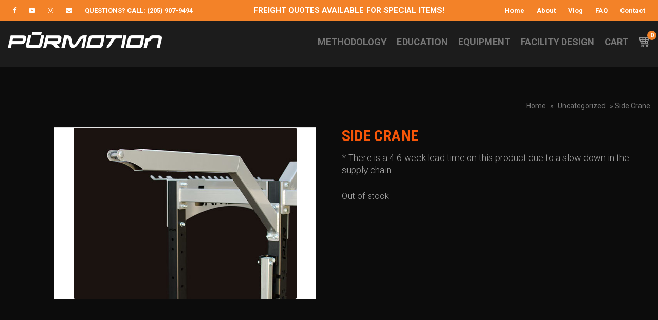

--- FILE ---
content_type: text/html; charset=UTF-8
request_url: https://purmotion.net/product/side-cranes/
body_size: 20620
content:
<!doctype html>
<html lang="en-US">
<head>
	<!-- Global site tag (gtag.js) - Google Analytics -->
	<script async src="https://www.googletagmanager.com/gtag/js?id=UA-36770967-1"></script>
	<script>
  		window.dataLayer = window.dataLayer || [];
  		function gtag(){dataLayer.push(arguments);}
  		gtag('js', new Date());

  		gtag('config', 'UA-36770967-1');
		gtag('config', 'AW-1029909852');

	</script>
	
	<meta name="p:domain_verify" content="f9be267e3fd74a0e8c7de96353163a72"/>
	

	<meta charset="UTF-8">
	<meta name="viewport" content="width=device-width, initial-scale=1">
	<link rel="profile" href="http://gmpg.org/xfn/11">
	<link href="//fonts.googleapis.com/css?family=Roboto+Condensed:300,400,700" rel="stylesheet"> 
	<link href="//fonts.googleapis.com/css?family=Roboto:100,300,400,500,700,900" rel="stylesheet"> 
	<link rel="icon" href="https://purmotion.net/wp-content/themes/purmotion-child/favicon.ico" type="image/x-icon" />
	<link rel="shortcut icon" href="https://purmotion.net/wp-content/themes/purmotion-child/favicon.ico" type="image/x-icon" />
	<meta name='robots' content='index, follow, max-image-preview:large, max-snippet:-1, max-video-preview:-1' />

	<!-- This site is optimized with the Yoast SEO plugin v26.6 - https://yoast.com/wordpress/plugins/seo/ -->
	<title>Side Crane - Purmotion</title>
	<link rel="canonical" href="https://purmotion.net/product/side-cranes/" />
	<meta property="og:locale" content="en_US" />
	<meta property="og:type" content="article" />
	<meta property="og:title" content="Side Crane - Purmotion" />
	<meta property="og:description" content="* There is a 4-6 week lead time on this product due to a slow down in the supply chain." />
	<meta property="og:url" content="https://purmotion.net/product/side-cranes/" />
	<meta property="og:site_name" content="Purmotion" />
	<meta property="article:publisher" content="https://www.facebook.com/PurMotionInc/" />
	<meta property="article:modified_time" content="2024-05-13T22:04:14+00:00" />
	<meta property="og:image" content="https://purmotion.net/wp-content/uploads/2017/12/hack5.jpg" />
	<meta property="og:image:width" content="578" />
	<meta property="og:image:height" content="445" />
	<meta property="og:image:type" content="image/jpeg" />
	<meta name="twitter:card" content="summary_large_image" />
	<meta name="twitter:label1" content="Est. reading time" />
	<meta name="twitter:data1" content="1 minute" />
	<script type="application/ld+json" class="yoast-schema-graph">{"@context":"https://schema.org","@graph":[{"@type":"WebPage","@id":"https://purmotion.net/product/side-cranes/","url":"https://purmotion.net/product/side-cranes/","name":"Side Crane - Purmotion","isPartOf":{"@id":"https://purmotion.net/#website"},"primaryImageOfPage":{"@id":"https://purmotion.net/product/side-cranes/#primaryimage"},"image":{"@id":"https://purmotion.net/product/side-cranes/#primaryimage"},"thumbnailUrl":"https://purmotion.net/wp-content/uploads/2017/12/hack5.jpg","datePublished":"2018-02-12T19:33:56+00:00","dateModified":"2024-05-13T22:04:14+00:00","breadcrumb":{"@id":"https://purmotion.net/product/side-cranes/#breadcrumb"},"inLanguage":"en-US","potentialAction":[{"@type":"ReadAction","target":["https://purmotion.net/product/side-cranes/"]}]},{"@type":"ImageObject","inLanguage":"en-US","@id":"https://purmotion.net/product/side-cranes/#primaryimage","url":"https://purmotion.net/wp-content/uploads/2017/12/hack5.jpg","contentUrl":"https://purmotion.net/wp-content/uploads/2017/12/hack5.jpg","width":578,"height":445},{"@type":"BreadcrumbList","@id":"https://purmotion.net/product/side-cranes/#breadcrumb","itemListElement":[{"@type":"ListItem","position":1,"name":"Home","item":"https://purmotion.net/"},{"@type":"ListItem","position":2,"name":"Equipment","item":"https://purmotion.net/equipment/"},{"@type":"ListItem","position":3,"name":"Side Crane"}]},{"@type":"WebSite","@id":"https://purmotion.net/#website","url":"https://purmotion.net/","name":"Purmotion","description":"Exercise Equipment and programs for sustainability and longterm health","publisher":{"@id":"https://purmotion.net/#organization"},"potentialAction":[{"@type":"SearchAction","target":{"@type":"EntryPoint","urlTemplate":"https://purmotion.net/?s={search_term_string}"},"query-input":{"@type":"PropertyValueSpecification","valueRequired":true,"valueName":"search_term_string"}}],"inLanguage":"en-US"},{"@type":"Organization","@id":"https://purmotion.net/#organization","name":"Purmotion","url":"https://purmotion.net/","logo":{"@type":"ImageObject","inLanguage":"en-US","@id":"https://purmotion.net/#/schema/logo/image/","url":"https://i0.wp.com/purmotion.net/wp-content/uploads/2022/03/purmotion-logo.jpg?fit=1024%2C768&ssl=1","contentUrl":"https://i0.wp.com/purmotion.net/wp-content/uploads/2022/03/purmotion-logo.jpg?fit=1024%2C768&ssl=1","width":1024,"height":768,"caption":"Purmotion"},"image":{"@id":"https://purmotion.net/#/schema/logo/image/"},"sameAs":["https://www.facebook.com/PurMotionInc/","https://www.instagram.com/purmotion_official/","https://www.youtube.com/user/PurMotion"]}]}</script>
	<!-- / Yoast SEO plugin. -->


<link rel='dns-prefetch' href='//capi-automation.s3.us-east-2.amazonaws.com' />
<link rel="alternate" type="application/rss+xml" title="Purmotion &raquo; Feed" href="https://purmotion.net/feed/" />
<link rel="alternate" type="application/rss+xml" title="Purmotion &raquo; Comments Feed" href="https://purmotion.net/comments/feed/" />
<link rel="alternate" type="application/rss+xml" title="Purmotion &raquo; Side Crane Comments Feed" href="https://purmotion.net/product/side-cranes/feed/" />
<link rel="alternate" title="oEmbed (JSON)" type="application/json+oembed" href="https://purmotion.net/wp-json/oembed/1.0/embed?url=https%3A%2F%2Fpurmotion.net%2Fproduct%2Fside-cranes%2F" />
<link rel="alternate" title="oEmbed (XML)" type="text/xml+oembed" href="https://purmotion.net/wp-json/oembed/1.0/embed?url=https%3A%2F%2Fpurmotion.net%2Fproduct%2Fside-cranes%2F&#038;format=xml" />
		<!-- This site uses the Google Analytics by MonsterInsights plugin v9.11.0 - Using Analytics tracking - https://www.monsterinsights.com/ -->
							<script src="//www.googletagmanager.com/gtag/js?id=G-92G9EGCCS7"  data-cfasync="false" data-wpfc-render="false" type="text/javascript" async></script>
			<script data-cfasync="false" data-wpfc-render="false" type="text/javascript">
				var mi_version = '9.11.0';
				var mi_track_user = true;
				var mi_no_track_reason = '';
								var MonsterInsightsDefaultLocations = {"page_location":"https:\/\/purmotion.net\/product\/side-cranes\/"};
								if ( typeof MonsterInsightsPrivacyGuardFilter === 'function' ) {
					var MonsterInsightsLocations = (typeof MonsterInsightsExcludeQuery === 'object') ? MonsterInsightsPrivacyGuardFilter( MonsterInsightsExcludeQuery ) : MonsterInsightsPrivacyGuardFilter( MonsterInsightsDefaultLocations );
				} else {
					var MonsterInsightsLocations = (typeof MonsterInsightsExcludeQuery === 'object') ? MonsterInsightsExcludeQuery : MonsterInsightsDefaultLocations;
				}

								var disableStrs = [
										'ga-disable-G-92G9EGCCS7',
									];

				/* Function to detect opted out users */
				function __gtagTrackerIsOptedOut() {
					for (var index = 0; index < disableStrs.length; index++) {
						if (document.cookie.indexOf(disableStrs[index] + '=true') > -1) {
							return true;
						}
					}

					return false;
				}

				/* Disable tracking if the opt-out cookie exists. */
				if (__gtagTrackerIsOptedOut()) {
					for (var index = 0; index < disableStrs.length; index++) {
						window[disableStrs[index]] = true;
					}
				}

				/* Opt-out function */
				function __gtagTrackerOptout() {
					for (var index = 0; index < disableStrs.length; index++) {
						document.cookie = disableStrs[index] + '=true; expires=Thu, 31 Dec 2099 23:59:59 UTC; path=/';
						window[disableStrs[index]] = true;
					}
				}

				if ('undefined' === typeof gaOptout) {
					function gaOptout() {
						__gtagTrackerOptout();
					}
				}
								window.dataLayer = window.dataLayer || [];

				window.MonsterInsightsDualTracker = {
					helpers: {},
					trackers: {},
				};
				if (mi_track_user) {
					function __gtagDataLayer() {
						dataLayer.push(arguments);
					}

					function __gtagTracker(type, name, parameters) {
						if (!parameters) {
							parameters = {};
						}

						if (parameters.send_to) {
							__gtagDataLayer.apply(null, arguments);
							return;
						}

						if (type === 'event') {
														parameters.send_to = monsterinsights_frontend.v4_id;
							var hookName = name;
							if (typeof parameters['event_category'] !== 'undefined') {
								hookName = parameters['event_category'] + ':' + name;
							}

							if (typeof MonsterInsightsDualTracker.trackers[hookName] !== 'undefined') {
								MonsterInsightsDualTracker.trackers[hookName](parameters);
							} else {
								__gtagDataLayer('event', name, parameters);
							}
							
						} else {
							__gtagDataLayer.apply(null, arguments);
						}
					}

					__gtagTracker('js', new Date());
					__gtagTracker('set', {
						'developer_id.dZGIzZG': true,
											});
					if ( MonsterInsightsLocations.page_location ) {
						__gtagTracker('set', MonsterInsightsLocations);
					}
										__gtagTracker('config', 'G-92G9EGCCS7', {"forceSSL":"true","link_attribution":"true"} );
										window.gtag = __gtagTracker;										(function () {
						/* https://developers.google.com/analytics/devguides/collection/analyticsjs/ */
						/* ga and __gaTracker compatibility shim. */
						var noopfn = function () {
							return null;
						};
						var newtracker = function () {
							return new Tracker();
						};
						var Tracker = function () {
							return null;
						};
						var p = Tracker.prototype;
						p.get = noopfn;
						p.set = noopfn;
						p.send = function () {
							var args = Array.prototype.slice.call(arguments);
							args.unshift('send');
							__gaTracker.apply(null, args);
						};
						var __gaTracker = function () {
							var len = arguments.length;
							if (len === 0) {
								return;
							}
							var f = arguments[len - 1];
							if (typeof f !== 'object' || f === null || typeof f.hitCallback !== 'function') {
								if ('send' === arguments[0]) {
									var hitConverted, hitObject = false, action;
									if ('event' === arguments[1]) {
										if ('undefined' !== typeof arguments[3]) {
											hitObject = {
												'eventAction': arguments[3],
												'eventCategory': arguments[2],
												'eventLabel': arguments[4],
												'value': arguments[5] ? arguments[5] : 1,
											}
										}
									}
									if ('pageview' === arguments[1]) {
										if ('undefined' !== typeof arguments[2]) {
											hitObject = {
												'eventAction': 'page_view',
												'page_path': arguments[2],
											}
										}
									}
									if (typeof arguments[2] === 'object') {
										hitObject = arguments[2];
									}
									if (typeof arguments[5] === 'object') {
										Object.assign(hitObject, arguments[5]);
									}
									if ('undefined' !== typeof arguments[1].hitType) {
										hitObject = arguments[1];
										if ('pageview' === hitObject.hitType) {
											hitObject.eventAction = 'page_view';
										}
									}
									if (hitObject) {
										action = 'timing' === arguments[1].hitType ? 'timing_complete' : hitObject.eventAction;
										hitConverted = mapArgs(hitObject);
										__gtagTracker('event', action, hitConverted);
									}
								}
								return;
							}

							function mapArgs(args) {
								var arg, hit = {};
								var gaMap = {
									'eventCategory': 'event_category',
									'eventAction': 'event_action',
									'eventLabel': 'event_label',
									'eventValue': 'event_value',
									'nonInteraction': 'non_interaction',
									'timingCategory': 'event_category',
									'timingVar': 'name',
									'timingValue': 'value',
									'timingLabel': 'event_label',
									'page': 'page_path',
									'location': 'page_location',
									'title': 'page_title',
									'referrer' : 'page_referrer',
								};
								for (arg in args) {
																		if (!(!args.hasOwnProperty(arg) || !gaMap.hasOwnProperty(arg))) {
										hit[gaMap[arg]] = args[arg];
									} else {
										hit[arg] = args[arg];
									}
								}
								return hit;
							}

							try {
								f.hitCallback();
							} catch (ex) {
							}
						};
						__gaTracker.create = newtracker;
						__gaTracker.getByName = newtracker;
						__gaTracker.getAll = function () {
							return [];
						};
						__gaTracker.remove = noopfn;
						__gaTracker.loaded = true;
						window['__gaTracker'] = __gaTracker;
					})();
									} else {
										console.log("");
					(function () {
						function __gtagTracker() {
							return null;
						}

						window['__gtagTracker'] = __gtagTracker;
						window['gtag'] = __gtagTracker;
					})();
									}
			</script>
							<!-- / Google Analytics by MonsterInsights -->
		<style id='wp-img-auto-sizes-contain-inline-css' type='text/css'>
img:is([sizes=auto i],[sizes^="auto," i]){contain-intrinsic-size:3000px 1500px}
/*# sourceURL=wp-img-auto-sizes-contain-inline-css */
</style>
<style id='wp-emoji-styles-inline-css' type='text/css'>

	img.wp-smiley, img.emoji {
		display: inline !important;
		border: none !important;
		box-shadow: none !important;
		height: 1em !important;
		width: 1em !important;
		margin: 0 0.07em !important;
		vertical-align: -0.1em !important;
		background: none !important;
		padding: 0 !important;
	}
/*# sourceURL=wp-emoji-styles-inline-css */
</style>
<style id='wp-block-library-inline-css' type='text/css'>
:root{--wp-block-synced-color:#7a00df;--wp-block-synced-color--rgb:122,0,223;--wp-bound-block-color:var(--wp-block-synced-color);--wp-editor-canvas-background:#ddd;--wp-admin-theme-color:#007cba;--wp-admin-theme-color--rgb:0,124,186;--wp-admin-theme-color-darker-10:#006ba1;--wp-admin-theme-color-darker-10--rgb:0,107,160.5;--wp-admin-theme-color-darker-20:#005a87;--wp-admin-theme-color-darker-20--rgb:0,90,135;--wp-admin-border-width-focus:2px}@media (min-resolution:192dpi){:root{--wp-admin-border-width-focus:1.5px}}.wp-element-button{cursor:pointer}:root .has-very-light-gray-background-color{background-color:#eee}:root .has-very-dark-gray-background-color{background-color:#313131}:root .has-very-light-gray-color{color:#eee}:root .has-very-dark-gray-color{color:#313131}:root .has-vivid-green-cyan-to-vivid-cyan-blue-gradient-background{background:linear-gradient(135deg,#00d084,#0693e3)}:root .has-purple-crush-gradient-background{background:linear-gradient(135deg,#34e2e4,#4721fb 50%,#ab1dfe)}:root .has-hazy-dawn-gradient-background{background:linear-gradient(135deg,#faaca8,#dad0ec)}:root .has-subdued-olive-gradient-background{background:linear-gradient(135deg,#fafae1,#67a671)}:root .has-atomic-cream-gradient-background{background:linear-gradient(135deg,#fdd79a,#004a59)}:root .has-nightshade-gradient-background{background:linear-gradient(135deg,#330968,#31cdcf)}:root .has-midnight-gradient-background{background:linear-gradient(135deg,#020381,#2874fc)}:root{--wp--preset--font-size--normal:16px;--wp--preset--font-size--huge:42px}.has-regular-font-size{font-size:1em}.has-larger-font-size{font-size:2.625em}.has-normal-font-size{font-size:var(--wp--preset--font-size--normal)}.has-huge-font-size{font-size:var(--wp--preset--font-size--huge)}.has-text-align-center{text-align:center}.has-text-align-left{text-align:left}.has-text-align-right{text-align:right}.has-fit-text{white-space:nowrap!important}#end-resizable-editor-section{display:none}.aligncenter{clear:both}.items-justified-left{justify-content:flex-start}.items-justified-center{justify-content:center}.items-justified-right{justify-content:flex-end}.items-justified-space-between{justify-content:space-between}.screen-reader-text{border:0;clip-path:inset(50%);height:1px;margin:-1px;overflow:hidden;padding:0;position:absolute;width:1px;word-wrap:normal!important}.screen-reader-text:focus{background-color:#ddd;clip-path:none;color:#444;display:block;font-size:1em;height:auto;left:5px;line-height:normal;padding:15px 23px 14px;text-decoration:none;top:5px;width:auto;z-index:100000}html :where(.has-border-color){border-style:solid}html :where([style*=border-top-color]){border-top-style:solid}html :where([style*=border-right-color]){border-right-style:solid}html :where([style*=border-bottom-color]){border-bottom-style:solid}html :where([style*=border-left-color]){border-left-style:solid}html :where([style*=border-width]){border-style:solid}html :where([style*=border-top-width]){border-top-style:solid}html :where([style*=border-right-width]){border-right-style:solid}html :where([style*=border-bottom-width]){border-bottom-style:solid}html :where([style*=border-left-width]){border-left-style:solid}html :where(img[class*=wp-image-]){height:auto;max-width:100%}:where(figure){margin:0 0 1em}html :where(.is-position-sticky){--wp-admin--admin-bar--position-offset:var(--wp-admin--admin-bar--height,0px)}@media screen and (max-width:600px){html :where(.is-position-sticky){--wp-admin--admin-bar--position-offset:0px}}

/*# sourceURL=wp-block-library-inline-css */
</style><style id='global-styles-inline-css' type='text/css'>
:root{--wp--preset--aspect-ratio--square: 1;--wp--preset--aspect-ratio--4-3: 4/3;--wp--preset--aspect-ratio--3-4: 3/4;--wp--preset--aspect-ratio--3-2: 3/2;--wp--preset--aspect-ratio--2-3: 2/3;--wp--preset--aspect-ratio--16-9: 16/9;--wp--preset--aspect-ratio--9-16: 9/16;--wp--preset--color--black: #000000;--wp--preset--color--cyan-bluish-gray: #abb8c3;--wp--preset--color--white: #ffffff;--wp--preset--color--pale-pink: #f78da7;--wp--preset--color--vivid-red: #cf2e2e;--wp--preset--color--luminous-vivid-orange: #ff6900;--wp--preset--color--luminous-vivid-amber: #fcb900;--wp--preset--color--light-green-cyan: #7bdcb5;--wp--preset--color--vivid-green-cyan: #00d084;--wp--preset--color--pale-cyan-blue: #8ed1fc;--wp--preset--color--vivid-cyan-blue: #0693e3;--wp--preset--color--vivid-purple: #9b51e0;--wp--preset--gradient--vivid-cyan-blue-to-vivid-purple: linear-gradient(135deg,rgb(6,147,227) 0%,rgb(155,81,224) 100%);--wp--preset--gradient--light-green-cyan-to-vivid-green-cyan: linear-gradient(135deg,rgb(122,220,180) 0%,rgb(0,208,130) 100%);--wp--preset--gradient--luminous-vivid-amber-to-luminous-vivid-orange: linear-gradient(135deg,rgb(252,185,0) 0%,rgb(255,105,0) 100%);--wp--preset--gradient--luminous-vivid-orange-to-vivid-red: linear-gradient(135deg,rgb(255,105,0) 0%,rgb(207,46,46) 100%);--wp--preset--gradient--very-light-gray-to-cyan-bluish-gray: linear-gradient(135deg,rgb(238,238,238) 0%,rgb(169,184,195) 100%);--wp--preset--gradient--cool-to-warm-spectrum: linear-gradient(135deg,rgb(74,234,220) 0%,rgb(151,120,209) 20%,rgb(207,42,186) 40%,rgb(238,44,130) 60%,rgb(251,105,98) 80%,rgb(254,248,76) 100%);--wp--preset--gradient--blush-light-purple: linear-gradient(135deg,rgb(255,206,236) 0%,rgb(152,150,240) 100%);--wp--preset--gradient--blush-bordeaux: linear-gradient(135deg,rgb(254,205,165) 0%,rgb(254,45,45) 50%,rgb(107,0,62) 100%);--wp--preset--gradient--luminous-dusk: linear-gradient(135deg,rgb(255,203,112) 0%,rgb(199,81,192) 50%,rgb(65,88,208) 100%);--wp--preset--gradient--pale-ocean: linear-gradient(135deg,rgb(255,245,203) 0%,rgb(182,227,212) 50%,rgb(51,167,181) 100%);--wp--preset--gradient--electric-grass: linear-gradient(135deg,rgb(202,248,128) 0%,rgb(113,206,126) 100%);--wp--preset--gradient--midnight: linear-gradient(135deg,rgb(2,3,129) 0%,rgb(40,116,252) 100%);--wp--preset--font-size--small: 13px;--wp--preset--font-size--medium: 20px;--wp--preset--font-size--large: 36px;--wp--preset--font-size--x-large: 42px;--wp--preset--spacing--20: 0.44rem;--wp--preset--spacing--30: 0.67rem;--wp--preset--spacing--40: 1rem;--wp--preset--spacing--50: 1.5rem;--wp--preset--spacing--60: 2.25rem;--wp--preset--spacing--70: 3.38rem;--wp--preset--spacing--80: 5.06rem;--wp--preset--shadow--natural: 6px 6px 9px rgba(0, 0, 0, 0.2);--wp--preset--shadow--deep: 12px 12px 50px rgba(0, 0, 0, 0.4);--wp--preset--shadow--sharp: 6px 6px 0px rgba(0, 0, 0, 0.2);--wp--preset--shadow--outlined: 6px 6px 0px -3px rgb(255, 255, 255), 6px 6px rgb(0, 0, 0);--wp--preset--shadow--crisp: 6px 6px 0px rgb(0, 0, 0);}:where(.is-layout-flex){gap: 0.5em;}:where(.is-layout-grid){gap: 0.5em;}body .is-layout-flex{display: flex;}.is-layout-flex{flex-wrap: wrap;align-items: center;}.is-layout-flex > :is(*, div){margin: 0;}body .is-layout-grid{display: grid;}.is-layout-grid > :is(*, div){margin: 0;}:where(.wp-block-columns.is-layout-flex){gap: 2em;}:where(.wp-block-columns.is-layout-grid){gap: 2em;}:where(.wp-block-post-template.is-layout-flex){gap: 1.25em;}:where(.wp-block-post-template.is-layout-grid){gap: 1.25em;}.has-black-color{color: var(--wp--preset--color--black) !important;}.has-cyan-bluish-gray-color{color: var(--wp--preset--color--cyan-bluish-gray) !important;}.has-white-color{color: var(--wp--preset--color--white) !important;}.has-pale-pink-color{color: var(--wp--preset--color--pale-pink) !important;}.has-vivid-red-color{color: var(--wp--preset--color--vivid-red) !important;}.has-luminous-vivid-orange-color{color: var(--wp--preset--color--luminous-vivid-orange) !important;}.has-luminous-vivid-amber-color{color: var(--wp--preset--color--luminous-vivid-amber) !important;}.has-light-green-cyan-color{color: var(--wp--preset--color--light-green-cyan) !important;}.has-vivid-green-cyan-color{color: var(--wp--preset--color--vivid-green-cyan) !important;}.has-pale-cyan-blue-color{color: var(--wp--preset--color--pale-cyan-blue) !important;}.has-vivid-cyan-blue-color{color: var(--wp--preset--color--vivid-cyan-blue) !important;}.has-vivid-purple-color{color: var(--wp--preset--color--vivid-purple) !important;}.has-black-background-color{background-color: var(--wp--preset--color--black) !important;}.has-cyan-bluish-gray-background-color{background-color: var(--wp--preset--color--cyan-bluish-gray) !important;}.has-white-background-color{background-color: var(--wp--preset--color--white) !important;}.has-pale-pink-background-color{background-color: var(--wp--preset--color--pale-pink) !important;}.has-vivid-red-background-color{background-color: var(--wp--preset--color--vivid-red) !important;}.has-luminous-vivid-orange-background-color{background-color: var(--wp--preset--color--luminous-vivid-orange) !important;}.has-luminous-vivid-amber-background-color{background-color: var(--wp--preset--color--luminous-vivid-amber) !important;}.has-light-green-cyan-background-color{background-color: var(--wp--preset--color--light-green-cyan) !important;}.has-vivid-green-cyan-background-color{background-color: var(--wp--preset--color--vivid-green-cyan) !important;}.has-pale-cyan-blue-background-color{background-color: var(--wp--preset--color--pale-cyan-blue) !important;}.has-vivid-cyan-blue-background-color{background-color: var(--wp--preset--color--vivid-cyan-blue) !important;}.has-vivid-purple-background-color{background-color: var(--wp--preset--color--vivid-purple) !important;}.has-black-border-color{border-color: var(--wp--preset--color--black) !important;}.has-cyan-bluish-gray-border-color{border-color: var(--wp--preset--color--cyan-bluish-gray) !important;}.has-white-border-color{border-color: var(--wp--preset--color--white) !important;}.has-pale-pink-border-color{border-color: var(--wp--preset--color--pale-pink) !important;}.has-vivid-red-border-color{border-color: var(--wp--preset--color--vivid-red) !important;}.has-luminous-vivid-orange-border-color{border-color: var(--wp--preset--color--luminous-vivid-orange) !important;}.has-luminous-vivid-amber-border-color{border-color: var(--wp--preset--color--luminous-vivid-amber) !important;}.has-light-green-cyan-border-color{border-color: var(--wp--preset--color--light-green-cyan) !important;}.has-vivid-green-cyan-border-color{border-color: var(--wp--preset--color--vivid-green-cyan) !important;}.has-pale-cyan-blue-border-color{border-color: var(--wp--preset--color--pale-cyan-blue) !important;}.has-vivid-cyan-blue-border-color{border-color: var(--wp--preset--color--vivid-cyan-blue) !important;}.has-vivid-purple-border-color{border-color: var(--wp--preset--color--vivid-purple) !important;}.has-vivid-cyan-blue-to-vivid-purple-gradient-background{background: var(--wp--preset--gradient--vivid-cyan-blue-to-vivid-purple) !important;}.has-light-green-cyan-to-vivid-green-cyan-gradient-background{background: var(--wp--preset--gradient--light-green-cyan-to-vivid-green-cyan) !important;}.has-luminous-vivid-amber-to-luminous-vivid-orange-gradient-background{background: var(--wp--preset--gradient--luminous-vivid-amber-to-luminous-vivid-orange) !important;}.has-luminous-vivid-orange-to-vivid-red-gradient-background{background: var(--wp--preset--gradient--luminous-vivid-orange-to-vivid-red) !important;}.has-very-light-gray-to-cyan-bluish-gray-gradient-background{background: var(--wp--preset--gradient--very-light-gray-to-cyan-bluish-gray) !important;}.has-cool-to-warm-spectrum-gradient-background{background: var(--wp--preset--gradient--cool-to-warm-spectrum) !important;}.has-blush-light-purple-gradient-background{background: var(--wp--preset--gradient--blush-light-purple) !important;}.has-blush-bordeaux-gradient-background{background: var(--wp--preset--gradient--blush-bordeaux) !important;}.has-luminous-dusk-gradient-background{background: var(--wp--preset--gradient--luminous-dusk) !important;}.has-pale-ocean-gradient-background{background: var(--wp--preset--gradient--pale-ocean) !important;}.has-electric-grass-gradient-background{background: var(--wp--preset--gradient--electric-grass) !important;}.has-midnight-gradient-background{background: var(--wp--preset--gradient--midnight) !important;}.has-small-font-size{font-size: var(--wp--preset--font-size--small) !important;}.has-medium-font-size{font-size: var(--wp--preset--font-size--medium) !important;}.has-large-font-size{font-size: var(--wp--preset--font-size--large) !important;}.has-x-large-font-size{font-size: var(--wp--preset--font-size--x-large) !important;}
/*# sourceURL=global-styles-inline-css */
</style>

<style id='classic-theme-styles-inline-css' type='text/css'>
/*! This file is auto-generated */
.wp-block-button__link{color:#fff;background-color:#32373c;border-radius:9999px;box-shadow:none;text-decoration:none;padding:calc(.667em + 2px) calc(1.333em + 2px);font-size:1.125em}.wp-block-file__button{background:#32373c;color:#fff;text-decoration:none}
/*# sourceURL=/wp-includes/css/classic-themes.min.css */
</style>
<link rel='stylesheet' id='social_share_button_style-css' href='https://purmotion.net/wp-content/plugins/social-share-button/assets/front/css/style.css?ver=6.9' type='text/css' media='all' />
<link rel='stylesheet' id='fontawesome-5-css' href='https://purmotion.net/wp-content/plugins/social-share-button/assets/global/css/fontawesome-5.min.css?ver=6.9' type='text/css' media='all' />
<link rel='stylesheet' id='woocommerce-layout-css' href='https://purmotion.net/wp-content/plugins/woocommerce/assets/css/woocommerce-layout.css?ver=10.4.3' type='text/css' media='all' />
<link rel='stylesheet' id='woocommerce-smallscreen-css' href='https://purmotion.net/wp-content/plugins/woocommerce/assets/css/woocommerce-smallscreen.css?ver=10.4.3' type='text/css' media='only screen and (max-width: 768px)' />
<link rel='stylesheet' id='woocommerce-general-css' href='https://purmotion.net/wp-content/plugins/woocommerce/assets/css/woocommerce.css?ver=10.4.3' type='text/css' media='all' />
<style id='woocommerce-inline-inline-css' type='text/css'>
.woocommerce form .form-row .required { visibility: visible; }
/*# sourceURL=woocommerce-inline-inline-css */
</style>
<link rel='stylesheet' id='wp-show-posts-css' href='https://purmotion.net/wp-content/plugins/wp-show-posts/css/wp-show-posts-min.css?ver=1.1.6' type='text/css' media='all' />
<link rel='stylesheet' id='bootstrap-css-css' href='https://purmotion.net/wp-content/themes/purmotion/css/bootstrap.min.css?ver=6.9' type='text/css' media='all' />
<link rel='stylesheet' id='font-awesome-css-css' href='https://purmotion.net/wp-content/themes/purmotion/css/font-awesome.min.css?ver=6.9' type='text/css' media='all' />
<link rel='stylesheet' id='purmotion-style-css' href='https://purmotion.net/wp-content/themes/purmotion-child/style.css?ver=6.9' type='text/css' media='all' />
<link rel='stylesheet' id='ubislider-min-css-css' href='https://purmotion.net/wp-content/themes/purmotion/css/ubislider.min.css?ver=6.9' type='text/css' media='all' />
<link rel='stylesheet' id='media-queries-css-css' href='https://purmotion.net/wp-content/themes/purmotion/css/media-queries.css?ver=6.9' type='text/css' media='all' />
<script type="text/javascript" src="https://purmotion.net/wp-content/plugins/google-analytics-for-wordpress/assets/js/frontend-gtag.min.js?ver=9.11.0" id="monsterinsights-frontend-script-js" async="async" data-wp-strategy="async"></script>
<script data-cfasync="false" data-wpfc-render="false" type="text/javascript" id='monsterinsights-frontend-script-js-extra'>/* <![CDATA[ */
var monsterinsights_frontend = {"js_events_tracking":"true","download_extensions":"doc,pdf,ppt,zip,xls,docx,pptx,xlsx","inbound_paths":"[{\"path\":\"\\\/go\\\/\",\"label\":\"affiliate\"},{\"path\":\"\\\/recommend\\\/\",\"label\":\"affiliate\"}]","home_url":"https:\/\/purmotion.net","hash_tracking":"false","v4_id":"G-92G9EGCCS7"};/* ]]> */
</script>
<script type="text/javascript" src="https://purmotion.net/wp-includes/js/jquery/jquery.min.js?ver=3.7.1" id="jquery-core-js"></script>
<script type="text/javascript" src="https://purmotion.net/wp-includes/js/jquery/jquery-migrate.min.js?ver=3.4.1" id="jquery-migrate-js"></script>
<script type="text/javascript" id="social_share_button_front_js-js-extra">
/* <![CDATA[ */
var social_share_button_ajax = {"social_share_button_ajaxurl":"https://purmotion.net/wp-admin/admin-ajax.php"};
//# sourceURL=social_share_button_front_js-js-extra
/* ]]> */
</script>
<script type="text/javascript" src="https://purmotion.net/wp-content/plugins/social-share-button/assets/front/js/scripts.js?ver=6.9" id="social_share_button_front_js-js"></script>
<script type="text/javascript" src="https://purmotion.net/wp-content/plugins/woocommerce/assets/js/jquery-blockui/jquery.blockUI.min.js?ver=2.7.0-wc.10.4.3" id="wc-jquery-blockui-js" defer="defer" data-wp-strategy="defer"></script>
<script type="text/javascript" id="wc-add-to-cart-js-extra">
/* <![CDATA[ */
var wc_add_to_cart_params = {"ajax_url":"/wp-admin/admin-ajax.php","wc_ajax_url":"/?wc-ajax=%%endpoint%%","i18n_view_cart":"View cart","cart_url":"https://purmotion.net/cart/","is_cart":"","cart_redirect_after_add":"no"};
//# sourceURL=wc-add-to-cart-js-extra
/* ]]> */
</script>
<script type="text/javascript" src="https://purmotion.net/wp-content/plugins/woocommerce/assets/js/frontend/add-to-cart.min.js?ver=10.4.3" id="wc-add-to-cart-js" defer="defer" data-wp-strategy="defer"></script>
<script type="text/javascript" id="wc-single-product-js-extra">
/* <![CDATA[ */
var wc_single_product_params = {"i18n_required_rating_text":"Please select a rating","i18n_rating_options":["1 of 5 stars","2 of 5 stars","3 of 5 stars","4 of 5 stars","5 of 5 stars"],"i18n_product_gallery_trigger_text":"View full-screen image gallery","review_rating_required":"yes","flexslider":{"rtl":false,"animation":"slide","smoothHeight":true,"directionNav":false,"controlNav":"thumbnails","slideshow":false,"animationSpeed":500,"animationLoop":false,"allowOneSlide":false},"zoom_enabled":"","zoom_options":[],"photoswipe_enabled":"","photoswipe_options":{"shareEl":false,"closeOnScroll":false,"history":false,"hideAnimationDuration":0,"showAnimationDuration":0},"flexslider_enabled":""};
//# sourceURL=wc-single-product-js-extra
/* ]]> */
</script>
<script type="text/javascript" src="https://purmotion.net/wp-content/plugins/woocommerce/assets/js/frontend/single-product.min.js?ver=10.4.3" id="wc-single-product-js" defer="defer" data-wp-strategy="defer"></script>
<script type="text/javascript" src="https://purmotion.net/wp-content/plugins/woocommerce/assets/js/js-cookie/js.cookie.min.js?ver=2.1.4-wc.10.4.3" id="wc-js-cookie-js" defer="defer" data-wp-strategy="defer"></script>
<script type="text/javascript" id="woocommerce-js-extra">
/* <![CDATA[ */
var woocommerce_params = {"ajax_url":"/wp-admin/admin-ajax.php","wc_ajax_url":"/?wc-ajax=%%endpoint%%","i18n_password_show":"Show password","i18n_password_hide":"Hide password"};
//# sourceURL=woocommerce-js-extra
/* ]]> */
</script>
<script type="text/javascript" src="https://purmotion.net/wp-content/plugins/woocommerce/assets/js/frontend/woocommerce.min.js?ver=10.4.3" id="woocommerce-js" defer="defer" data-wp-strategy="defer"></script>
<script type="text/javascript" id="wc-cart-fragments-js-extra">
/* <![CDATA[ */
var wc_cart_fragments_params = {"ajax_url":"/wp-admin/admin-ajax.php","wc_ajax_url":"/?wc-ajax=%%endpoint%%","cart_hash_key":"wc_cart_hash_f4d98bc4a9814df6afb1166de7fa0d67","fragment_name":"wc_fragments_f4d98bc4a9814df6afb1166de7fa0d67","request_timeout":"5000"};
//# sourceURL=wc-cart-fragments-js-extra
/* ]]> */
</script>
<script type="text/javascript" src="https://purmotion.net/wp-content/plugins/woocommerce/assets/js/frontend/cart-fragments.min.js?ver=10.4.3" id="wc-cart-fragments-js" defer="defer" data-wp-strategy="defer"></script>
<link rel="https://api.w.org/" href="https://purmotion.net/wp-json/" /><link rel="alternate" title="JSON" type="application/json" href="https://purmotion.net/wp-json/wp/v2/product/1066" /><link rel="EditURI" type="application/rsd+xml" title="RSD" href="https://purmotion.net/xmlrpc.php?rsd" />
<meta name="generator" content="WordPress 6.9" />
<meta name="generator" content="WooCommerce 10.4.3" />
<link rel='shortlink' href='https://purmotion.net/?p=1066' />
<meta property="og:title" content="Side Crane" /><meta property="og:url" content="https://purmotion.net/product/side-cranes/" /><meta property="og:image" content="https://purmotion.net/wp-content/uploads/2017/12/hack5.jpg" />	<noscript><style>.woocommerce-product-gallery{ opacity: 1 !important; }</style></noscript>
	<style type="text/css">.recentcomments a{display:inline !important;padding:0 !important;margin:0 !important;}</style>			<script  type="text/javascript">
				!function(f,b,e,v,n,t,s){if(f.fbq)return;n=f.fbq=function(){n.callMethod?
					n.callMethod.apply(n,arguments):n.queue.push(arguments)};if(!f._fbq)f._fbq=n;
					n.push=n;n.loaded=!0;n.version='2.0';n.queue=[];t=b.createElement(e);t.async=!0;
					t.src=v;s=b.getElementsByTagName(e)[0];s.parentNode.insertBefore(t,s)}(window,
					document,'script','https://connect.facebook.net/en_US/fbevents.js');
			</script>
			<!-- WooCommerce Facebook Integration Begin -->
			<script  type="text/javascript">

				fbq('init', '163494267465562', {}, {
    "agent": "woocommerce_2-10.4.3-3.5.15"
});

				document.addEventListener( 'DOMContentLoaded', function() {
					// Insert placeholder for events injected when a product is added to the cart through AJAX.
					document.body.insertAdjacentHTML( 'beforeend', '<div class=\"wc-facebook-pixel-event-placeholder\"></div>' );
				}, false );

			</script>
			<!-- WooCommerce Facebook Integration End -->
					<style type="text/css">
					.site-title,
			.site-description {
				position: absolute;
				clip: rect(1px, 1px, 1px, 1px);
			}
				</style>
		<link rel="icon" href="https://purmotion.net/wp-content/uploads/2017/11/cropped-site_logo-32x32.png" sizes="32x32" />
<link rel="icon" href="https://purmotion.net/wp-content/uploads/2017/11/cropped-site_logo-192x192.png" sizes="192x192" />
<link rel="apple-touch-icon" href="https://purmotion.net/wp-content/uploads/2017/11/cropped-site_logo-180x180.png" />
<meta name="msapplication-TileImage" content="https://purmotion.net/wp-content/uploads/2017/11/cropped-site_logo-270x270.png" />

<link rel='stylesheet' id='wcpprog-block-support-styles-css' href='https://purmotion.net/wp-content/plugins/woocommerce-paypal-pro-payment-gateway/block-integration/index.css?ver=3beb2d4c6db5c11de663' type='text/css' media='all' />
<link rel='stylesheet' id='wc-blocks-style-css' href='https://purmotion.net/wp-content/plugins/woocommerce/assets/client/blocks/wc-blocks.css?ver=wc-10.4.3' type='text/css' media='all' />
</head>

<body class="wp-singular product-template-default single single-product postid-1066 wp-custom-logo wp-theme-purmotion wp-child-theme-purmotion-child theme-purmotion woocommerce woocommerce-page woocommerce-no-js">
<div id="page" class="site">
	<div class="site_header_outer">
		<div class="header-top">
			<div class="container">
				<div class="flex_center">
					<div class="social-menu">
						<div class="menu-header-social-menu-container"><ul id="header-social-menu" class="menu"><li id="menu-item-35" class="menu-item menu-item-type-custom menu-item-object-custom menu-item-35"><a href="https://www.facebook.com/PurMotionInc/"><i class="fa fa-facebook" aria-hidden="true"></i></a></li>
<li id="menu-item-36" class="menu-item menu-item-type-custom menu-item-object-custom menu-item-36"><a href="https://www.youtube.com/user/PurMotion"><i class="fa fa-youtube-play" aria-hidden="true"></i></a></li>
<li id="menu-item-37" class="menu-item menu-item-type-custom menu-item-object-custom menu-item-37"><a href="https://www.instagram.com/purmotion_official/"><i class="fa fa-instagram" aria-hidden="true"></i></a></li>
<li id="menu-item-50" class="menu-item menu-item-type-custom menu-item-object-custom menu-item-50"><a href="mailto:info@purmotion.net"><i class="fa fa-envelope" aria-hidden="true"></i></a></li>
<li id="menu-item-49" class="menu-item menu-item-type-custom menu-item-object-custom menu-item-49"><a href="tel:+2059079494">QUESTIONS? CALL: (205) 907-9494</a></li>
</ul></div>					 </div>
					 <div id="custom_html-3" class="widget_text header-text-outer widget_custom_html"><div class="textwidget custom-html-widget"><strong>FREIGHT QUOTES AVAILABLE FOR SPECIAL ITEMS!</strong></div></div>					<div class="menu-top-header-menu-container"><ul id="header-top-menu" class="menu"><li id="menu-item-34" class="menu-item menu-item-type-post_type menu-item-object-page menu-item-home menu-item-34"><a href="https://purmotion.net/">Home</a></li>
<li id="menu-item-33" class="menu-item menu-item-type-post_type menu-item-object-page menu-item-33"><a href="https://purmotion.net/about/">About</a></li>
<li id="menu-item-32" class="menu-item menu-item-type-post_type menu-item-object-page menu-item-32"><a href="https://purmotion.net/vlog/">Vlog</a></li>
<li id="menu-item-31" class="menu-item menu-item-type-post_type menu-item-object-page menu-item-31"><a href="https://purmotion.net/faq/">FAQ</a></li>
<li id="menu-item-30" class="menu-item menu-item-type-post_type menu-item-object-page menu-item-30"><a href="https://purmotion.net/contact/">Contact</a></li>
</ul></div>				</div>
			</div>
		</div>
		<header id="masthead" class="site-header">
			<!--nav id="site-navigation" class="main-navigation">
				<button class="menu-toggle" aria-controls="primary-menu" aria-expanded="false"></button>
			</nav--><!-- #site-navigation -->
			
			<nav class="navbar navbar-default navbar-static-top main_navigation">
				<div class="container">
					<div class="navbar-header">
						<button type="button" class="navbar-toggle collapsed" data-toggle="collapse" data-target="#navbar" aria-expanded="false" aria-controls="navbar">
						<span class="sr-only">Toggle navigation</span>
						<span class="icon-bar"></span>
						<span class="icon-bar"></span>
						<span class="icon-bar"></span>
						</button>
						<div class="site-branding" href="#">
							<a href="https://purmotion.net/" class="custom-logo-link" rel="home"><img width="300" height="34" src="https://purmotion.net/wp-content/uploads/2020/12/white_purmotion_logo-300x34-1.png" class="custom-logo" alt="Purmotion" decoding="async" /></a>							<p class="site-title"><a href="https://purmotion.net/" rel="home">Purmotion</a></p>
														<p class="site-description">Exercise Equipment and programs for sustainability and longterm health</p>
													</div>
					</div>
					<div id="navbar" class="navbar-collapse collapse">  
						<div class="menu-top-header-menu-container"><ul id="header-top-menu" class="nav navigation mobile-responsive"><li class="menu-item menu-item-type-post_type menu-item-object-page menu-item-home menu-item-34"><a href="https://purmotion.net/">Home</a></li>
<li class="menu-item menu-item-type-post_type menu-item-object-page menu-item-33"><a href="https://purmotion.net/about/">About</a></li>
<li class="menu-item menu-item-type-post_type menu-item-object-page menu-item-32"><a href="https://purmotion.net/vlog/">Vlog</a></li>
<li class="menu-item menu-item-type-post_type menu-item-object-page menu-item-31"><a href="https://purmotion.net/faq/">FAQ</a></li>
<li class="menu-item menu-item-type-post_type menu-item-object-page menu-item-30"><a href="https://purmotion.net/contact/">Contact</a></li>
</ul></div><div class="menu-main-menu-container"><ul id="primary-menu" class="nav navbar-nav navbar-right"><li><li id="menu-item-18" class="menu-item menu-item-type-post_type menu-item-object-page menu-item-18"><a href="https://purmotion.net/methodology/">Methodology</a></li>
<li id="menu-item-17" class="menu-item menu-item-type-post_type menu-item-object-page menu-item-17"><a href="https://purmotion.net/education/">Education</a></li>
<li id="menu-item-79" class="menu-item menu-item-type-post_type menu-item-object-page current_page_parent menu-item-79"><a href="https://purmotion.net/equipment/">Equipment</a></li>
<li id="menu-item-15" class="menu-item menu-item-type-post_type menu-item-object-page menu-item-15"><a href="https://purmotion.net/facility-design/">Facility Design</a></li>
<li id="menu-item-18902" class="menu-item menu-item-type-post_type menu-item-object-page menu-item-18902"><a href="https://purmotion.net/cart/">Cart</a></li>
</li><li class="your-cart"><a href="#" class="dropdown-back" data-toggle="dropdown"> <div class="basket-item-count" style="display: inline;"><span class="shopping-cart-icon"><span class="number">0</span></span></div></a><ul class="dropdown-menu dropdown-menu-mini-cart"><li> <div class="widget_shopping_cart_content"></div></li></ul></li></ul></div>					</div><!--/.nav-collapse -->
					
						<div class="your-cart responsive_cart">
						<a href="#" class="dropdown-back" data-toggle="dropdown"> 
						<div class="basket-item-count" style="display: inline;">
						<span class="shopping-cart-icon"><span class="number">
							0						</span>
						</span>
						</div>
						</a>
						<ul class="dropdown-menu dropdown-menu-mini-cart">
						<li> <div class="widget_shopping_cart_content">
						</div></li></ul></div>
				</div>
			</nav>
		</header><!-- #masthead -->
	</div>
	<div id="content" class="site-content">
<div class="container">
<div id="page_head_info">
	<div id="container"><div id="content" role="main"><nav class="woocommerce-breadcrumb" aria-label="Breadcrumb"><a href="https://purmotion.net">Home</a> » <a href="https://purmotion.net/product-category/uncategorized/">Uncategorized</a> » Side Crane</nav></div>
		
			<div class="woocommerce-notices-wrapper"></div><div id="product-1066" class="product type-product post-1066 status-publish first outofstock product_cat-uncategorized has-post-thumbnail shipping-taxable purchasable product-type-simple">

	<div class="woocommerce-product-gallery woocommerce-product-gallery--with-images woocommerce-product-gallery--columns-4 images" data-columns="4" style="opacity: 0; transition: opacity .25s ease-in-out;">
	<figure class="woocommerce-product-gallery__wrapper ">
		<div data-thumb="https://purmotion.net/wp-content/uploads/2017/12/hack5-100x100.jpg" class=" ubislider-image-container left" data-ubislider="#product-sd" ><div data-thumb="https://purmotion.net/wp-content/uploads/2017/12/hack5-100x100.jpg" data-thumb-alt="Side Crane" data-thumb-srcset="https://purmotion.net/wp-content/uploads/2017/12/hack5-100x100.jpg 100w, https://purmotion.net/wp-content/uploads/2017/12/hack5-150x150.jpg 150w"  data-thumb-sizes="(max-width: 100px) 100vw, 100px" class="woocommerce-product-gallery__image"><a href="https://purmotion.net/wp-content/uploads/2017/12/hack5.jpg"><img width="578" height="445" src="https://purmotion.net/wp-content/uploads/2017/12/hack5.jpg" class="wp-post-image" alt="Side Crane" data-caption="" data-src="https://purmotion.net/wp-content/uploads/2017/12/hack5.jpg" data-large_image="https://purmotion.net/wp-content/uploads/2017/12/hack5.jpg" data-large_image_width="578" data-large_image_height="445" decoding="async" fetchpriority="high" srcset="https://purmotion.net/wp-content/uploads/2017/12/hack5.jpg 578w, https://purmotion.net/wp-content/uploads/2017/12/hack5-355x273.jpg 355w, https://purmotion.net/wp-content/uploads/2017/12/hack5-300x231.jpg 300w" sizes="(max-width: 578px) 100vw, 578px" /></a></div></div>	</figure>
</div>

	<div class="summary entry-summary">
		<h1 class="product_title entry-title">Side Crane</h1><p class="price"><span class="woocommerce-Price-amount amount"><bdi><span class="woocommerce-Price-currencySymbol">&#36;</span>229.00</bdi></span></p>
<div class="woocommerce-product-details__short-description">
	<p>* There is a 4-6 week lead time on this product due to a slow down in the supply chain.</p>
</div>
<p class="stock out-of-stock">Out of stock</p>

	</div>
	<div class="product-description-section">
		<div class="product-description-left">
				</div>	
	</div>	
</div>


		
	</div></div>
	</div>
</div>
<section class="product_description_info">
	<div class="container">
		<div class="hm_section_content matchheight">	
			<p></p>	
		</div>	
		</div>	
</section>	

			
		
<section class="review_section_outer" id="review_outer">
	<div class="container">
		<div class="row">
		<div id="reviews" class="woocommerce-Reviews dsfaf">
	<div id="comments">
		<h2 class="woocommerce-Reviews-title">Reviews</h2>

		
			<p class="woocommerce-noreviews">There are no reviews yet.</p>

			</div>

	
		<div id="review_form_wrapper">
			<div id="review_form">
					<div id="respond" class="comment-respond">
		<span id="reply-title" class="comment-reply-title">Be the first to review &ldquo;Side Crane&rdquo; <small><a rel="nofollow" id="cancel-comment-reply-link" href="/product/side-cranes/#respond" style="display:none;">Cancel reply</a></small></span><form action="https://purmotion.net/wp-comments-post.php" method="post" id="commentform" class="comment-form"><p class="comment-notes"><span id="email-notes">Your email address will not be published.</span> <span class="required-field-message">Required fields are marked <span class="required">*</span></span></p><div class="comment-form-rating"><label for="rating">Your rating</label><select name="rating" id="rating" aria-required="true" required>
							<option value="">Rate&hellip;</option>
							<option value="5">Perfect</option>
							<option value="4">Good</option>
							<option value="3">Average</option>
							<option value="2">Not that bad</option>
							<option value="1">Very poor</option>
						</select></div><p class="comment-form-comment"><textarea id="comment placeholder="Your review" name="comment" cols="45" rows="8" aria-required="true" required></textarea></p><p class="comment-form-author"><input id="author" name="author" type="text" value="" Placeholder="Name" size="30" aria-required="true" required /></p>
<p class="comment-form-email"><input id="email" name="email" type="email" value="" Placeholder="Email"  size="30" aria-required="true" required /></p>
<p class="form-submit"><input name="submit" type="submit" id="submit" class="submit" value="Submit" /> <input type='hidden' name='comment_post_ID' value='1066' id='comment_post_ID' />
<input type='hidden' name='comment_parent' id='comment_parent' value='0' />
</p><p style="display: none;"><input type="hidden" id="akismet_comment_nonce" name="akismet_comment_nonce" value="b89c52da58" /></p><p style="display: none !important;" class="akismet-fields-container" data-prefix="ak_"><label>&#916;<textarea name="ak_hp_textarea" cols="45" rows="8" maxlength="100"></textarea></label><input type="hidden" id="ak_js_1" name="ak_js" value="219"/><script>document.getElementById( "ak_js_1" ).setAttribute( "value", ( new Date() ).getTime() );</script></p></form>	</div><!-- #respond -->
	<p class="akismet_comment_form_privacy_notice">This site uses Akismet to reduce spam. <a href="https://akismet.com/privacy/" target="_blank" rel="nofollow noopener">Learn how your comment data is processed.</a></p>			</div>
		</div>

	
	<div class="clear"></div>
</div>
		</div>
	</div>
</section>
<section class="related_section_outer" id="related_section_outer">
	<div class="container">
		<div class="row">
					</div>
	</div>
</section>		
[contact-form-7 id="126" title="question_form"]
<script>
jQuery(document).ready(function(){
		/*jQuery('.choose_variations li').click(function () {
			jQuery('#pa_product-type').val(jQuery(this).data('val')).trigger('change');
		});*/
		var select_val  = jQuery('#pa_product-type').val();
		var new_val = jQuery('ul.choose_variations li.active').attr('data-val');
		jQuery('ul.choose_variations li .custom_qty').val(0);
		if(new_val == undefined && select_val != '')
		{
			console.log(select_val);
			jQuery('ul.choose_variations li.'+select_val).addClass('active');
			
		}
		jQuery('ul.choose_variations li').on('click',function(){
			jQuery('ul.choose_variations li').removeClass('active');
			jQuery(this).addClass('active');
			var current_val = jQuery(this).find('span').attr('data-value');
			var current_qty = jQuery(this).find('.custom_qty').val();
			console.log(current_val);
			console.log(current_qty);
			jQuery('.quantity').find('.qty').val(current_qty);
			jQuery('#pa_product-type').val(current_val).trigger('change');
		});
		
		jQuery('.custom_qty').on('keyup',function(){
			jQuery('.choose_variations li').removeClass('active');
			jQuery(this).parent().addClass('active');
			var current_val = jQuery(this).parent().find('span.varient-text').attr('data-value');;
			var current_qty = jQuery(this).val();
			console.log(current_val+' keyup');
			jQuery('.quantity').find('.qty').val(current_qty);
			jQuery('#pa_product-type').val(current_val).trigger('change');
		});
		/*jQuery('.single_add_to_cart_button').on('click',function(){
			var qty = jQuery('.quantity').find('.qty').val();
			if(qty == 0)
			{
				alert('Please Enter Quantity Value to Proceed');
				return false;
			}else{ 
				return true;
			}
		});*/
	jQuery(".woocommerce-review-link").on('click',function(e) {
		e.preventDefault();
		jQuery('html,body').animate({
			scrollTop: jQuery("#reviews").offset().top},
        'slow');
	});	
});		
</script>
<style>
//table.variations, .variations_button .quantity, .woocommerce-variation-price{display:none !important;}
ul.choose_variations li .left-variation, ul.choose_variations li input.custom_qty{background-color:#aaaaaa;border:1px solid #777;color:#303030;}
ul.choose_variations li.active .left-variation, ul.choose_variations li.active input.custom_qty{background-color:#303030;color:#ffffff;}
ul.choose_variations li .left-variation span.varient-text, ul.choose_variations li span.woocommerce-Price-amount.amount{color:#303030;}
ul.choose_variations li.active .left-variation span.varient-text, ul.choose_variations li.active span.woocommerce-Price-amount.amount{color:#ffffff;}

</style>

	</div><!-- #content -->
	
	<footer id="colophon" class="site-footer">
		<div class="container">
			<div class="footer-links-outer">
			<section id="nav_menu-2" class="widget widget_nav_menu"><h2 class="widget-title">Quick Links</h2><div class="menu-main-menu-container"><ul id="menu-main-menu" class="menu"><li class="menu-item menu-item-type-post_type menu-item-object-page menu-item-18"><a href="https://purmotion.net/methodology/">Methodology</a></li>
<li class="menu-item menu-item-type-post_type menu-item-object-page menu-item-17"><a href="https://purmotion.net/education/">Education</a></li>
<li class="menu-item menu-item-type-post_type menu-item-object-page current_page_parent menu-item-79"><a href="https://purmotion.net/equipment/">Equipment</a></li>
<li class="menu-item menu-item-type-post_type menu-item-object-page menu-item-15"><a href="https://purmotion.net/facility-design/">Facility Design</a></li>
<li class="menu-item menu-item-type-post_type menu-item-object-page menu-item-18902"><a href="https://purmotion.net/cart/">Cart</a></li>
</ul></div></section><section id="nav_menu-3" class="widget widget_nav_menu"><h2 class="widget-title">Customer Service</h2><div class="menu-customer-service-container"><ul id="menu-customer-service" class="menu"><li id="menu-item-173" class="menu-item menu-item-type-post_type menu-item-object-page menu-item-173"><a href="https://purmotion.net/custom-quotes/">Custom Quotes</a></li>
<li id="menu-item-174" class="menu-item menu-item-type-post_type menu-item-object-page menu-item-174"><a href="https://purmotion.net/returns/">Returns</a></li>
<li id="menu-item-175" class="menu-item menu-item-type-post_type menu-item-object-page menu-item-175"><a href="https://purmotion.net/shipping/">Shipping</a></li>
<li id="menu-item-176" class="menu-item menu-item-type-post_type menu-item-object-page menu-item-176"><a href="https://purmotion.net/warranty/">Warranty Information</a></li>
<li id="menu-item-177" class="menu-item menu-item-type-post_type menu-item-object-page menu-item-177"><a href="https://purmotion.net/privacy-policy/">Privacy Policy</a></li>
<li id="menu-item-178" class="menu-item menu-item-type-post_type menu-item-object-page menu-item-178"><a href="https://purmotion.net/contact/">Contact Us</a></li>
</ul></div></section><section id="nav_menu-4" class="widget widget_nav_menu"><h2 class="widget-title">About Us</h2><div class="menu-footer-about-us-container"><ul id="menu-footer-about-us" class="menu"><li id="menu-item-171" class="menu-item menu-item-type-custom menu-item-object-custom menu-item-171"><a href="http://Purmotion.net/about/#core-valuess">Core Values</a></li>
<li id="menu-item-915" class="menu-item menu-item-type-post_type menu-item-object-page menu-item-915"><a href="https://purmotion.net/about/">Team</a></li>
</ul></div></section><section id="custom_html-2" class="widget_text widget widget_custom_html"><h2 class="widget-title">Contact Us</h2><div class="textwidget custom-html-widget"><address class="footer_address">
<span class="contact_info_box"><i class="fa fa-map-marker" aria-hidden="true"></i>211 Applegate Trace, Pelham, AL 35124, USA</span>
	<span class="contact_info_box"><i class="fa fa-phone" aria-hidden="true"></i><a href="tel:2059079494">(205) 907-9494</a></span>
<span class="contact_info_box"><i class="fa fa-envelope-o" aria-hidden="true"></i><a href="mailto:info@purmotion.net">info@purmotion.net</a></span>
</address></div></section>			</div>			
		</div>
		
		<div class="site-info">
			<div class="container">
				<div class="copyright_text">
					© 2009-2025 PurMotion, Inc.,All Rights Reserved. | Powered by <a href="https://poecompany.com/poeco-works/" target="_blank" rel="noopener noreferrer nofollow">PoeCO</a> 				</div>
				<div class="footer_social_icons">
					<div class="menu-footer-social-menu-container"><ul id="footer-social-menu" class="menu"><li id="menu-item-51" class="menu-item menu-item-type-custom menu-item-object-custom menu-item-51"><a href="https://www.facebook.com/PurMotionInc/"><i class="fa fa-facebook" aria-hidden="true"></i></a></li>
<li id="menu-item-53" class="menu-item menu-item-type-custom menu-item-object-custom menu-item-53"><a href="https://www.instagram.com/purmotion_official/"><i class="fa fa-instagram" aria-hidden="true"></i></a></li>
<li id="menu-item-52" class="menu-item menu-item-type-custom menu-item-object-custom menu-item-52"><a href="https://www.youtube.com/user/PurMotion"><i class="fa fa-youtube-play" aria-hidden="true"></i></a></li>
</ul></div>				</div>
			</div>
		</div><!-- .site-info -->
		
	</footer><!-- #colophon -->
</div><!-- #page -->

	
<script type="speculationrules">
{"prefetch":[{"source":"document","where":{"and":[{"href_matches":"/*"},{"not":{"href_matches":["/wp-*.php","/wp-admin/*","/wp-content/uploads/*","/wp-content/*","/wp-content/plugins/*","/wp-content/themes/purmotion-child/*","/wp-content/themes/purmotion/*","/*\\?(.+)"]}},{"not":{"selector_matches":"a[rel~=\"nofollow\"]"}},{"not":{"selector_matches":".no-prefetch, .no-prefetch a"}}]},"eagerness":"conservative"}]}
</script>
<script type="application/ld+json">{"@context":"https://schema.org/","@graph":[{"@context":"https://schema.org/","@type":"BreadcrumbList","itemListElement":[{"@type":"ListItem","position":1,"item":{"name":"Home","@id":"https://purmotion.net"}},{"@type":"ListItem","position":2,"item":{"name":"Uncategorized","@id":"https://purmotion.net/product-category/uncategorized/"}},{"@type":"ListItem","position":3,"item":{"name":"Side Crane","@id":"https://purmotion.net/product/side-cranes/"}}]},{"@context":"https://schema.org/","@type":"Product","@id":"https://purmotion.net/product/side-cranes/#product","name":"Side Crane","url":"https://purmotion.net/product/side-cranes/","description":"* There is a 4-6 week lead time on this product due to a slow down in the supply chain.","image":"https://purmotion.net/wp-content/uploads/2017/12/hack5.jpg","sku":"741587544111","offers":[{"@type":"Offer","priceSpecification":[{"@type":"UnitPriceSpecification","price":"229.00","priceCurrency":"USD","valueAddedTaxIncluded":false,"validThrough":"2026-12-31"}],"priceValidUntil":"2026-12-31","availability":"https://schema.org/OutOfStock","url":"https://purmotion.net/product/side-cranes/","seller":{"@type":"Organization","name":"Purmotion","url":"https://purmotion.net"}}]}]}</script>			<!-- Facebook Pixel Code -->
			<noscript>
				<img
					height="1"
					width="1"
					style="display:none"
					alt="fbpx"
					src="https://www.facebook.com/tr?id=163494267465562&ev=PageView&noscript=1"
				/>
			</noscript>
			<!-- End Facebook Pixel Code -->
				<script type='text/javascript'>
		(function () {
			var c = document.body.className;
			c = c.replace(/woocommerce-no-js/, 'woocommerce-js');
			document.body.className = c;
		})();
	</script>
	<script type="text/javascript" src="https://purmotion.net/wp-content/themes/purmotion/js/jquery.js?ver=20151215" id="main-js-js"></script>
<script type="text/javascript" src="https://purmotion.net/wp-content/themes/purmotion/js/navigation.js?ver=20151215" id="purmotion-navigation-js"></script>
<script type="text/javascript" src="https://purmotion.net/wp-content/themes/purmotion/js/bootstrap.min.js?ver=20151215" id="bootstrap-js-js"></script>
<script type="text/javascript" src="https://purmotion.net/wp-content/themes/purmotion/js/ubislider.min.js?ver=20151215" id="ubislider-js-js"></script>
<script type="text/javascript" src="https://purmotion.net/wp-content/themes/purmotion/js/jquery.matchHeight-min.js?ver=20151215" id="matchHeight-js-js"></script>
<script type="text/javascript" src="https://purmotion.net/wp-content/themes/purmotion/js/skip-link-focus-fix.js?ver=20151215" id="purmotion-skip-link-focus-fix-js"></script>
<script type="text/javascript" src="https://purmotion.net/wp-includes/js/comment-reply.min.js?ver=6.9" id="comment-reply-js" async="async" data-wp-strategy="async" fetchpriority="low"></script>
<script type="text/javascript" src="https://purmotion.net/wp-content/plugins/woocommerce/assets/js/sourcebuster/sourcebuster.min.js?ver=10.4.3" id="sourcebuster-js-js"></script>
<script type="text/javascript" id="wc-order-attribution-js-extra">
/* <![CDATA[ */
var wc_order_attribution = {"params":{"lifetime":1.0e-5,"session":30,"base64":false,"ajaxurl":"https://purmotion.net/wp-admin/admin-ajax.php","prefix":"wc_order_attribution_","allowTracking":true},"fields":{"source_type":"current.typ","referrer":"current_add.rf","utm_campaign":"current.cmp","utm_source":"current.src","utm_medium":"current.mdm","utm_content":"current.cnt","utm_id":"current.id","utm_term":"current.trm","utm_source_platform":"current.plt","utm_creative_format":"current.fmt","utm_marketing_tactic":"current.tct","session_entry":"current_add.ep","session_start_time":"current_add.fd","session_pages":"session.pgs","session_count":"udata.vst","user_agent":"udata.uag"}};
//# sourceURL=wc-order-attribution-js-extra
/* ]]> */
</script>
<script type="text/javascript" src="https://purmotion.net/wp-content/plugins/woocommerce/assets/js/frontend/order-attribution.min.js?ver=10.4.3" id="wc-order-attribution-js"></script>
<script type="text/javascript" src="https://capi-automation.s3.us-east-2.amazonaws.com/public/client_js/capiParamBuilder/clientParamBuilder.bundle.js" id="facebook-capi-param-builder-js"></script>
<script type="text/javascript" id="facebook-capi-param-builder-js-after">
/* <![CDATA[ */
if (typeof clientParamBuilder !== "undefined") {
					clientParamBuilder.processAndCollectAllParams(window.location.href);
				}
//# sourceURL=facebook-capi-param-builder-js-after
/* ]]> */
</script>
<script defer type="text/javascript" src="https://purmotion.net/wp-content/plugins/akismet/_inc/akismet-frontend.js?ver=1763764287" id="akismet-frontend-js"></script>
<script id="wp-emoji-settings" type="application/json">
{"baseUrl":"https://s.w.org/images/core/emoji/17.0.2/72x72/","ext":".png","svgUrl":"https://s.w.org/images/core/emoji/17.0.2/svg/","svgExt":".svg","source":{"concatemoji":"https://purmotion.net/wp-includes/js/wp-emoji-release.min.js?ver=6.9"}}
</script>
<script type="module">
/* <![CDATA[ */
/*! This file is auto-generated */
const a=JSON.parse(document.getElementById("wp-emoji-settings").textContent),o=(window._wpemojiSettings=a,"wpEmojiSettingsSupports"),s=["flag","emoji"];function i(e){try{var t={supportTests:e,timestamp:(new Date).valueOf()};sessionStorage.setItem(o,JSON.stringify(t))}catch(e){}}function c(e,t,n){e.clearRect(0,0,e.canvas.width,e.canvas.height),e.fillText(t,0,0);t=new Uint32Array(e.getImageData(0,0,e.canvas.width,e.canvas.height).data);e.clearRect(0,0,e.canvas.width,e.canvas.height),e.fillText(n,0,0);const a=new Uint32Array(e.getImageData(0,0,e.canvas.width,e.canvas.height).data);return t.every((e,t)=>e===a[t])}function p(e,t){e.clearRect(0,0,e.canvas.width,e.canvas.height),e.fillText(t,0,0);var n=e.getImageData(16,16,1,1);for(let e=0;e<n.data.length;e++)if(0!==n.data[e])return!1;return!0}function u(e,t,n,a){switch(t){case"flag":return n(e,"\ud83c\udff3\ufe0f\u200d\u26a7\ufe0f","\ud83c\udff3\ufe0f\u200b\u26a7\ufe0f")?!1:!n(e,"\ud83c\udde8\ud83c\uddf6","\ud83c\udde8\u200b\ud83c\uddf6")&&!n(e,"\ud83c\udff4\udb40\udc67\udb40\udc62\udb40\udc65\udb40\udc6e\udb40\udc67\udb40\udc7f","\ud83c\udff4\u200b\udb40\udc67\u200b\udb40\udc62\u200b\udb40\udc65\u200b\udb40\udc6e\u200b\udb40\udc67\u200b\udb40\udc7f");case"emoji":return!a(e,"\ud83e\u1fac8")}return!1}function f(e,t,n,a){let r;const o=(r="undefined"!=typeof WorkerGlobalScope&&self instanceof WorkerGlobalScope?new OffscreenCanvas(300,150):document.createElement("canvas")).getContext("2d",{willReadFrequently:!0}),s=(o.textBaseline="top",o.font="600 32px Arial",{});return e.forEach(e=>{s[e]=t(o,e,n,a)}),s}function r(e){var t=document.createElement("script");t.src=e,t.defer=!0,document.head.appendChild(t)}a.supports={everything:!0,everythingExceptFlag:!0},new Promise(t=>{let n=function(){try{var e=JSON.parse(sessionStorage.getItem(o));if("object"==typeof e&&"number"==typeof e.timestamp&&(new Date).valueOf()<e.timestamp+604800&&"object"==typeof e.supportTests)return e.supportTests}catch(e){}return null}();if(!n){if("undefined"!=typeof Worker&&"undefined"!=typeof OffscreenCanvas&&"undefined"!=typeof URL&&URL.createObjectURL&&"undefined"!=typeof Blob)try{var e="postMessage("+f.toString()+"("+[JSON.stringify(s),u.toString(),c.toString(),p.toString()].join(",")+"));",a=new Blob([e],{type:"text/javascript"});const r=new Worker(URL.createObjectURL(a),{name:"wpTestEmojiSupports"});return void(r.onmessage=e=>{i(n=e.data),r.terminate(),t(n)})}catch(e){}i(n=f(s,u,c,p))}t(n)}).then(e=>{for(const n in e)a.supports[n]=e[n],a.supports.everything=a.supports.everything&&a.supports[n],"flag"!==n&&(a.supports.everythingExceptFlag=a.supports.everythingExceptFlag&&a.supports[n]);var t;a.supports.everythingExceptFlag=a.supports.everythingExceptFlag&&!a.supports.flag,a.supports.everything||((t=a.source||{}).concatemoji?r(t.concatemoji):t.wpemoji&&t.twemoji&&(r(t.twemoji),r(t.wpemoji)))});
//# sourceURL=https://purmotion.net/wp-includes/js/wp-emoji-loader.min.js
/* ]]> */
</script>
<!-- WooCommerce JavaScript -->
<script type="text/javascript">
jQuery(function($) { /* WooCommerce Facebook Integration Event Tracking */
fbq('set', 'agent', 'woocommerce_2-10.4.3-3.5.15', '163494267465562');
fbq('track', 'ViewContent', {
    "source": "woocommerce_2",
    "version": "10.4.3",
    "pluginVersion": "3.5.15",
    "content_name": "Side Crane",
    "content_ids": "[\"741587544111_1066\"]",
    "content_type": "product",
    "contents": "[{\"id\":\"741587544111_1066\",\"quantity\":1}]",
    "content_category": "Uncategorized",
    "value": "229",
    "currency": "USD"
}, {
    "eventID": "db46a06a-111f-4d6e-ae02-5ae922c5c4b0"
});

/* WooCommerce Facebook Integration Event Tracking */
fbq('set', 'agent', 'woocommerce_2-10.4.3-3.5.15', '163494267465562');
fbq('track', 'PageView', {
    "source": "woocommerce_2",
    "version": "10.4.3",
    "pluginVersion": "3.5.15",
    "user_data": {}
}, {
    "eventID": "6b7e6654-b394-4a1f-b9f2-696d81b05b9c"
});
 });
</script>

<script type="text/javascript">
jQuery(function($){
    jQuery('.matchheight').matchHeight();
});
</script>
</body>
</html>


--- FILE ---
content_type: text/css
request_url: https://purmotion.net/wp-content/themes/purmotion-child/style.css?ver=6.9
body_size: 12947
content:
/*
 Theme Name:   Purmotion Child
 Theme URI:    http://purmotion.net/purmotion-child/
 Description:  Purmotion Child Theme
 Author:       Joe Poe
 Author URI:   http://purmotion.net
 Template:     purmotion
 Version:      1.0.0
 License:      GNU General Public License v2 or later
 License URI:  http://www.gnu.org/licenses/gpl-2.0.html
 Tags:         light, dark, two-columns, right-sidebar, responsive-layout, accessibility-ready
 Text Domain:  purmotionchild
*/

*/
/*--------------------------------------------------------------
>>> TABLE OF CONTENTS:
----------------------------------------------------------------
# Normalize
# Typography
# Elements
# Forms
# Navigation
## Links
## Menus
# Accessibility
# Alignments
# Clearings
# Widgets
# Content
## Posts and pages
## Comments
# Infinite scroll
# Media
## Captions
## Galleries
--------------------------------------------------------------*/
/*--------------------------------------------------------------
# Normalize
--------------------------------------------------------------*/
html {
font-family: sans-serif;
-webkit-text-size-adjust: 100%;
-ms-text-size-adjust: 100%;
}

body {
margin: 0;
}

article,
aside,
details,
figcaption,
figure,
footer,
header,
main,
menu,
nav,
section,
summary {
display: block;
}

audio,
canvas,
progress,
video {
display: inline-block;
vertical-align: baseline;
}

audio:not([controls]) {
display: none;
height: 0;
}

[hidden],
template {
display: none;
}

a {
background-color: transparent;
}

select, input, a:active,
a:hover {
outline: 0;
}



abbr[title] {
border-bottom: 1px dotted;
}

b,
strong {
font-weight: bold;
}

dfn {
font-style: italic;
}

h1 {
font-size: 2em;
margin: 0.67em 0;
}

mark {
background: #ff0;
color: #000;
}

small {
font-size: 80%;
}

sub,
sup {
font-size: 75%;
line-height: 0;
position: relative;
vertical-align: baseline;
}

sup {
top: -0.5em;
}

sub {
bottom: -0.25em;
}

img {
border: 0;
}

svg:not(:root) {
overflow: hidden;
}

figure {
margin: 1em 40px;
}

hr {
box-sizing: content-box;
height: 0;
}

pre {
overflow: auto;
}

code,
kbd,
pre,
samp {
font-family: monospace, monospace;
font-size: 1em;
}

button,
input,
optgroup,
select,
textarea {
color: inherit;
font: inherit;
margin: 0;
}

button {
overflow: visible;
}

a {
  word-wrap: break-word;
}


button,
select {
text-transform: none;
}

button,
html input[type="button"],
input[type="reset"],
input[type="submit"] {
-webkit-appearance: button;
cursor: pointer;
}

button[disabled],
html input[disabled] {
cursor: default;
}

button::-moz-focus-inner,
input::-moz-focus-inner {
border: 0;
padding: 0;
}

input {
line-height: normal;
}

input[type="checkbox"],
input[type="radio"] {
box-sizing: border-box;
padding: 0;
}

input[type="number"]::-webkit-inner-spin-button,
input[type="number"]::-webkit-outer-spin-button {
height: auto;
}

input[type="search"]::-webkit-search-cancel-button,
input[type="search"]::-webkit-search-decoration {
-webkit-appearance: none;
}

fieldset {
border: 1px solid #c0c0c0;
margin: 0 2px;
padding: 0.35em 0.625em 0.75em;
}

legend {
border: 0;
padding: 0;
}

textarea {
overflow: auto;
}

optgroup {
font-weight: bold;
}

table {
border-collapse: collapse;
border-spacing: 0;
}

td,
th {
padding: 0;
}

/*--------------------------------------------------------------
# Typography
--------------------------------------------------------------*/
body,
button,
input,
select,
optgroup,
textarea {
color: #404040;
font-family: sans-serif;
font-size: 16px;
font-size: 1rem;
line-height: 1.5;
}

h1, h2, h3, h4, h5, h6 {
clear: both;
}

p {
margin-bottom: 1.5em;
}

dfn, cite, em, i {
font-style: italic;
}

blockquote {
margin: 0 1.5em;
}

address {
margin: 0 0 1.5em;
}

pre {
background: #eee;
font-family: "Courier 10 Pitch", Courier, monospace;
font-size: 15px;
font-size: 0.9375rem;
line-height: 1.6;
margin-bottom: 1.6em;
max-width: 100%;
overflow: auto;
padding: 1.6em;
}

code, kbd, tt, var {
font-family: Monaco, Consolas, "Andale Mono", "DejaVu Sans Mono", monospace;
font-size: 15px;
font-size: 0.9375rem;
}

abbr, acronym {
border-bottom: 1px dotted #666;
cursor: help;
}

mark, ins {
background: #fff9c0;
text-decoration: none;
}

big {
font-size: 125%;
}

/*--------------------------------------------------------------
# Elements
--------------------------------------------------------------*/
html {
box-sizing: border-box;
}

*,
*:before,
*:after {
/* Inherit box-sizing to make it easier to change the property for components that leverage other behavior; see https://css-tricks.com/inheriting-box-sizing-probably-slightly-better-best-practice/ */
box-sizing: inherit;
}

body {
background: #fff;
/* Fallback for when there is no custom background color defined. */
}

hr {
background-color: #ccc;
border: 0;
height: 1px;
margin-bottom: 1.5em;
}

ul, ol {
margin: 0 0 1.5em 3em;
}

ul {
list-style: disc;
}

ol {
list-style: decimal;
}

li > ul,
li > ol {
margin-bottom: 0;
margin-left: 1.5em;
}

dt {
font-weight: bold;
}

dd {
margin: 0 1.5em 1.5em;
}

img {
height: auto;
/* Make sure images are scaled correctly. */
max-width: 100%;
/* Adhere to container width. */
}

figure {
margin: 1em 0;
/* Extra wide images within figure tags don't overflow the content area. */
}

table {
margin: 0 0 1.5em;
width: 100%;
}

/*--------------------------------------------------------------
# Forms
--------------------------------------------------------------*/
button,
input[type="button"],
input[type="reset"],
input[type="submit"] {
border: 1px solid;
border-color: #ccc #ccc #bbb;
border-radius: 3px;
background: #e6e6e6;
color: rgba(0, 0, 0, 0.8);
font-size: 12px;
font-size: 0.75rem;
line-height: 1;
padding: .6em 1em .4em;
}

button:hover,
input[type="button"]:hover,
input[type="reset"]:hover,
input[type="submit"]:hover {
border-color: #ccc #bbb #aaa;
}

button:active, button:focus,
input[type="button"]:active,
input[type="button"]:focus,
input[type="reset"]:active,
input[type="reset"]:focus,
input[type="submit"]:active,
input[type="submit"]:focus {
border-color: #aaa #bbb #bbb;
}

input[type="text"],
input[type="email"],
input[type="url"],
input[type="password"],
input[type="search"],
input[type="number"],
input[type="tel"],
input[type="range"],
input[type="date"],
input[type="month"],
input[type="week"],
input[type="time"],
input[type="datetime"],
input[type="datetime-local"],
input[type="color"],
textarea {
color: #a3a3a3 !important;
border: 1px solid #ccc;
border-radius: 3px;
padding: 3px;
}

input[type="text"]:focus,
input[type="email"]:focus,
input[type="url"]:focus,
input[type="password"]:focus,
input[type="search"]:focus,
input[type="number"]:focus,
input[type="tel"]:focus,
input[type="range"]:focus,
input[type="date"]:focus,
input[type="month"]:focus,
input[type="week"]:focus,
input[type="time"]:focus,
input[type="datetime"]:focus,
input[type="datetime-local"]:focus,
input[type="color"]:focus,
textarea:focus {
color: #111;
}

select {
border: 1px solid #ccc;
}

textarea {
width: 100%;
}

/*--------------------------------------------------------------
# Navigation
--------------------------------------------------------------*/
/*--------------------------------------------------------------
## Links
--------------------------------------------------------------*/
a {
color: royalblue; 
}

a:visited {
color: purple;
}

a:hover, a:focus, a:active {
color: midnightblue;
}

a:focus {
outline: none;
}

a:hover, a:active {
outline: 0;
}

/*--------------------------------------------------------------
## Menus
--------------------------------------------------------------*/
.main-navigation {   
clear: both;
display: block;
float: left;
width: 100%;
}

.main-navigation ul {
display: none;
list-style: none;
margin: 0;
padding-left: 0;
}

.main-navigation ul ul {
box-shadow: 0 3px 3px rgba(0, 0, 0, 0.2);
float: left;
position: absolute;
top: 100%;
left: -999em;
z-index: 99999;
}

.main-navigation ul ul ul {
left: -999em;
top: 0;
}

.main-navigation ul ul li:hover > ul,
.main-navigation ul ul li.focus > ul {
left: 100%;
}

.main-navigation ul ul a {
width: 200px;
}

.main-navigation ul li:hover > ul,
.main-navigation ul li.focus > ul {
left: auto;
}

.main-navigation li {
float: left;
position: relative;
}

.main-navigation a {
display: block;
text-decoration: none;
}

/* Small menu. */
.menu-toggle,
.main-navigation.toggled ul {
display: block;
}

@media screen and (min-width:37.5em) {
.menu-toggle {
display: none;
}
.main-navigation ul {
display: block;
}
}

.site-main .comment-navigation, .site-main
.posts-navigation, .site-main
.post-navigation {
margin: 0 0 1.5em;
overflow: hidden;
}

.comment-navigation .nav-previous,
.posts-navigation .nav-previous,
.post-navigation .nav-previous {
float: left;
width: 50%;
}

.comment-navigation .nav-next,
.posts-navigation .nav-next,
.post-navigation .nav-next {
float: right;
text-align: right;
width: 50%;
}

/*--------------------------------------------------------------
# Accessibility
--------------------------------------------------------------*/
/* Text meant only for screen readers. */
.screen-reader-text {
border: 0;
clip: rect(1px, 1px, 1px, 1px);
clip-path: inset(50%);
height: 1px;
margin: -1px;
overflow: hidden;
padding: 0;
position: absolute !important;
width: 1px;
word-wrap: normal !important; /* Many screen reader and browser combinations announce broken words as they would appear visually. */
}

.screen-reader-text:focus {
background-color: #f1f1f1;
border-radius: 3px;
box-shadow: 0 0 2px 2px rgba(0, 0, 0, 0.6);
clip: auto !important;
clip-path: none;
color: #21759b;
display: block;
font-size: 14px;
font-size: 0.875rem;
font-weight: bold;
height: auto;
left: 5px;
line-height: normal;
padding: 15px 23px 14px;
text-decoration: none;
top: 5px;
width: auto;
z-index: 100000;
/* Above WP toolbar. */
}

/* Do not show the outline on the skip link target. */
#content[tabindex="-1"]:focus {
outline: 0;
}

/*--------------------------------------------------------------
# Alignments
--------------------------------------------------------------*/
.alignleft {
display: inline;
float: left;
margin-right: 1.5em;
}

.alignright {
display: inline;
float: right;
margin-left: 1.5em;
}

.aligncenter {
clear: both;
display: block;
margin-left: auto;
margin-right: auto;
}

/*--------------------------------------------------------------
# Clearings
--------------------------------------------------------------*/
.clear:before,
.clear:after,
.entry-content:before,
.entry-content:after,
.comment-content:before,
.comment-content:after,
.site-header:before,
.site-header:after,
.site-content:before,
.site-content:after,
.site-footer:before,
.site-footer:after {
content: "";
display: table;
table-layout: fixed;
}

.clear:after,
.entry-content:after,
.comment-content:after,
.site-header:after,
.site-content:after,
.site-footer:after {
clear: both;
}

/*--------------------------------------------------------------
# Widgets
--------------------------------------------------------------*/
.widget {
margin: 0 0 1.5em;
/* Make sure select elements fit in widgets. */
}

.widget select{
max-width: 100%;
}

/*--------------------------------------------------------------
# Content
--------------------------------------------------------------*/
/*--------------------------------------------------------------
## Posts and pages
--------------------------------------------------------------*/
.sticky {
display: block;
}

.hentry {
margin: 0 0 1.5em;
}

.updated:not(.published) {
display: none;
}

.page-content,
.entry-content,
.entry-summary {
margin: 1.5em 0 0;
}

.page-links {
clear: both;
margin: 0 0 1.5em;
}

/*--------------------------------------------------------------
## Comments
--------------------------------------------------------------*/
.comment-content a {
word-wrap: break-word;
}

.bypostauthor {
display: block;
}

/*--------------------------------------------------------------
# Infinite scroll
--------------------------------------------------------------*/
/* Globally hidden elements when Infinite Scroll is supported and in use. */
.infinite-scroll .posts-navigation,
.infinite-scroll.neverending .site-footer {
/* Theme Footer (when set to scrolling) */
display: none;
}

/* When Infinite Scroll has reached its end we need to re-display elements that were hidden (via .neverending) before. */
.infinity-end.neverending .site-footer {
display: block;
}

/*--------------------------------------------------------------
# Media
--------------------------------------------------------------*/
.page-content .wp-smiley,
.entry-content .wp-smiley,
.comment-content .wp-smiley {
border: none;
margin-bottom: 0;
margin-top: 0;
padding: 0;
}

/* Make sure embeds and iframes fit their containers. */
embed,
iframe,
object {
max-width: 100%;
}

/* Make sure logo link wraps around logo image. */
.custom-logo-link {
display: inline-block;
}

/*--------------------------------------------------------------
## Captions
--------------------------------------------------------------*/
.wp-caption {
margin-bottom: 1.5em;
max-width: 100%;
}

.wp-caption img[class*="wp-image-"] {
display: block;
margin-left: auto;
margin-right: auto;
}

.wp-caption .wp-caption-text {
margin: 0.8075em 0;
}

.wp-caption-text, .error-404.not-found{
text-align: center;
}

/*--------------------------------------------------------------
## Galleries
--------------------------------------------------------------*/
.gallery {
margin-bottom: 1.5em;
}

.gallery-item {
display: inline-block;
text-align: center;
vertical-align: top;
width: 100%;
}

.gallery-columns-2 .gallery-item {
max-width: 50%;
}

.gallery-columns-3 .gallery-item {
max-width: 33.33%;
}

.gallery-columns-4 .gallery-item {
max-width: 25%;
}

.gallery-columns-5 .gallery-item {
max-width: 20%;
}

.gallery-columns-6 .gallery-item {
max-width: 16.66%;
}

.gallery-columns-7 .gallery-item {
max-width: 14.28%;
}

.gallery-columns-8 .gallery-item {
max-width: 12.5%;
}

.gallery-columns-9 .gallery-item {
max-width: 11.11%;
}

.gallery-caption {
display: block;
}




@import url('https://fonts.googleapis.com/css?family=Open+Sans:300,400,600,700|Roboto:300,400,500,700');
@import url('https://fonts.googleapis.com/css?family=Roboto+Condensed:300,400,700');

/* 
font-family: 'Roboto', sans-serif;
font-family: 'Open Sans', sans-serif; 
font-family: 'Roboto Condensed', sans-serif;
*/

* {box-sizing: border-box;}

h1, h2,h3,h4,h5,h6 {margin: 0; padding: 0;}

img, body .product_description_info .hm_section_content{ max-width: 100%; vertical-align: middle;}

ul,li,ol {margin: 0;padding: 0;list-style:none;}

body {float: left; width: 100%; margin: 0; padding: 0;background-color:#0c0c0c;color:#a3a3a3;font-family: 'Roboto', sans-serif; font-size: 18px;min-height: 100vh;min-width: 300px; overflow-y: auto;line-height:24px;font-weight:300;}

a {text-decoration: none;color: #f38228;}

a:hover { color: #9f4600;}

a:visited {color:inherit;}

.container { width: 100%; max-width: 1390px;}

.inner_container {padding-right: 15px;padding-left: 15px;margin-right: auto;margin-left: auto;width: 100%;max-width: 1600px;}

.block-css {float: left; width: 100%; margin: 0; padding: 0;}

.margin10t {margin-top:10px !important;}

.section_outer , .inner_section_outer{float: left; width: 100%; margin: 0; padding:110px 0;position:relative;}

.inner_section_outer {padding:14px 0;}

.section_heading {float: left;width: 100%;margin: 0 0 25px;padding: 0 0 20px;text-transform: uppercase;font-weight: bold;font-size: 40px;position: relative;}

.section_heading::after {content: "";width: 40px;height: 3px;background-color: #ff712c;position: absolute;left: 50%;top: 100%;margin: 0;padding: 0;margin-left: -20px;z-index:1;}

.black_bg {background-color:#000 !important;color:#fff !important;}

.white_text {color: #fff !important;}


/* header css start  */

.header-top {float: left;width: 100%;margin: 0;padding:  0;background-color: #f38228;overflow: hidden;color: #ffffff;font-size: 15px;font-weight: bold;line-height:normal;border-bottom:1px solid transparent;}

.header-top .flex_center {display: flex;flex-flow: row;align-items: center;justify-content: space-between;float: left;width: 100%;}

.header-top .flex_center  {padding: 11px 0 10px;}

.header-top 	.social-menu #header-social-menu, .header-top 	#header-top-menu{}

.header-top 	.social-menu #header-social-menu li, .header-top 	#header-top-menu li{display:inline-block;}

.header-top .social-menu #header-social-menu li, .header-top #header-top-menu li {display: inline-block;color: #ffffff;font-size: 15px;font-weight: bold;margin:0 10px;}

.header-top .social-menu #header-social-menu li a, .header-top #header-top-menu li a{color: #ffffff;}

header.site-header {float: left;width: 100%;margin: 0;padding: 22px 0;background-color: #1c1c1c;}

.site-header .navbar-default {margin: 0;padding: 0;border: none;background-color: transparent;float: left;width: 100%;min-height: 25px;}

.main_navigation ul li {color:#818181;font-size:18px;text-transform:uppercase;font-weight:bold;}

.main_navigation ul li a {padding: 10px 21px;position: relative;color:#818181;}

.main_navigation ul li a::after {background-color: #f38228;content: "";position: absolute;top: 100%;left: 50%;width: 44px;height: 2px;margin: -5px 0 0 -22px;display:none;visibility:hidden;opacity:0;}

.main_navigation ul li:hover a::after , .main_navigation ul li a:hover::after , .main_navigation ul li.current-menu-item a::after {display:block;visibility:visible;opacity:1;}

.main_navigation ul li a:hover , .main_navigation ul li:hover a , .main_navigation ul li.current-menu-item a ,
.navbar-default.main_navigation .navbar-nav>li>a:focus, .navbar-default.main_navigation .navbar-nav>li>a:hover
{color:rgba(255,255,255,.9);}

.site_header_outer {float: left;width: 100%;margin: 0;padding: 0;position: relative;z-index: 1;}

body.home .site_header_outer {position: absolute;left: 0;top: auto;right: 0;}

body.home .site_header_outer .header-top {background-color: transparent;border-bottom: 1px solid rgba(255,255,255,.2);}

body.home header.site-header {background-color: transparent;}

body.home .main_navigation ul li a {color:#fff;}


/* footer css  */

footer.site-footer {float: left;width: 100%;margin: 0;padding: 40px 0 0;background-color: #000000;color: #fff;}

.footer-links-outer {float: left;width: 100%;margin: 0;padding: 0;display: flex;align-items: start;justify-content: space-between;}

.footer-links-outer section.widget {margin: 0;padding: 0;min-width: 200px;max-width: 25%;width: auto;}

.footer-links-outer section.widget h2.widget-title {font-size: 22px;margin: 0 0 15px 0;padding:0 0 8px 0;color: #ff712c;font-weight: normal;text-transform: uppercase;position: relative;float: left;width: 100%;}

.footer-links-outer section.widget h2.widget-title::after {content: "";height: 2px;width: 37px;background: #ff712c;position: absolute;left: 0;top: 100%;}

.footer-links-outer section.widget ul, .footer-links-outer section.widget ul li{float: left;width: 100%;margin: 0;padding: 0;font-size: 16px;line-height: normal;color: #d8d8d8;}

.footer-links-outer section.widget ul li a{text-decoration:none;color: #d8d8d8;float:left;width:100%;margin:8px 0;padding:0;}

footer.site-footer .site-info {float: left;width: 100%;margin: 30px 0 0;padding: 8px 0;background-color: #0c0c0c;font-size: 16px;color: #a4a3a3;line-height: normal;}

address.footer_address, .inner-entry-content .wpcf7-form div.wpcf7-validation-errors{float: left;width: 100%;margin: 0;padding: 0;}

address.footer_address .contact_info_box i {position: absolute;left: 0;top: 2px;z-index:1;}

address.footer_address .contact_info_box {margin: 8px 0;padding: 0 0 0 22px;float: left;width: 100%;position: relative;color: #d8d8d8;font-size: 16px;font-weight: normal;}

.site-footer .footer_social_icons ul, .site-footer .footer_social_icons ul li {display: inline-block;margin: 0;padding: 0;}

.site-footer .copyright_text {float: left;width: auto;max-width: calc(100% - 230px);margin: 19px 0;padding: 0;}

.site-footer .footer_social_icons {float: right;width: 220px;margin: 0;padding: 0;}

.site-footer .footer_social_icons ul li a {display: inline-block;margin: 0;padding: 0;}

.site-footer .footer_social_icons ul li a i{width: 58px;height: 58px;display: inline-block;line-height: 40px;background-color: #212322;border-radius: 100%;text-align: center;color: #a4a3a3;font-size: 22px;margin: 0 5px;padding: 10px;}

.site-footer .footer_social_icons ul li a:hover i.fa-facebook{background-color: #475993;color: #fff;}

.site-footer .footer_social_icons ul li a:hover i.fa-twitter{background-color: #76A9EA;color: #fff;}

.site-footer .footer_social_icons ul li a:hover i.fa-youtube-play{background-color: #F61C0D;color: #fff;}


/* home page css */ 

.testimonials_section , .hm-s2_bg{background-image: url(images/testimonial_bg.jpg);color: #fff;text-align: center;background-size: cover;background-position: center center;background-repeat: no-repeat;}

.hm-s2_bg {background-image: url(images/hm_s2_bg.jpg);text-align:left;}

/* .hm_section_image::after {content: "";border: 10px solid #ffffff;position: absolute;bottom: 30px;right: -40px;width: 70%;height: 62%;opacity: 0.4;left: auto;top: auto;z-index: 1;} */

.hm_section_image {padding-right: 0;position: relative;}

.hm_section_content {padding-left: 40px; padding-top: 60px; }

.hm_section_content  h2 {font-size: 35px;color: #f65608;text-transform: uppercase;float: none;width: 100%;margin: 5px 0 25px 0;line-height: normal;font-weight: bold;}

.hm_section_content p, .hm_section_content ul, .hm_section_content ol, .hm_section_content li ,
.inner_page_content p, .inner_page_content ul, .inner_page_content ol, .inner_page_content li ,
.woocommerce-MyAccount-navigation ul , .woocommerce-MyAccount-navigation ul li
{margin: 0;padding: 0;width: 100%;position: relative;font-size:18px;color: #a3a3a3;line-height: 24px;display: inline-block;}

.hm_section_content p , .inner_page_content p {margin-bottom:25px;}

.hm_section_content ul , .inner_page_content ul , .woocommerce-MyAccount-navigation ul, .error404 .error-404 .page-header h1, .search-no-results.search .not-found .page-header h1.page-title, .search .left_search_sidebar .widget-title{margin-bottom:15px;}

.hm_section_content p:last-child , .inner_page_content p:last-child, .fts_product figure{margin-bottom:0;}

.hm_section_content li , .inner_page_content li , .woocommerce-MyAccount-navigation ul li, .list-purmotion li {margin: 10px 0;padding-left:25px;}

.hm_section_content li::before , .inner_page_content li::before , .woocommerce-MyAccount-navigation li::before, .list-purmotion li:before{content: "";width: 18px;height: 4px;background-color: #f65608;position: absolute;left: 0;top: 10px;transform: skew(-20deg);}

.section_icon {display: inline-block;max-width: 100%;width: auto;clear: both;margin-left: 250px;padding: 0;}

a.read_more_link {font-size: 18px;margin: 30px 0 0 0;padding: 5px 0 5px 44px;position: relative;color: #ffffff;font-weight: normal;display: inline-block;background-image: url(images/read_more_icon.png);background-repeat: no-repeat;background-position: left center;min-height: 33px;}

a.read_more_link:hover {color: #f65608;text-decoration: none;}

.hm-s2_bg .hm_section_content , .img_pullright .hm_section_content{padding-left: 15px;padding-right: 80px;}

.hm-s2_bg .hm_section_image::after , .img_pullright .hm_section_image::after {border-color: #ffffff;right: auto;left: -40px;bottom: 50px;}

.testimonials_section .container {max-width: 900px;}

.hm-s2_bg .hm_section_image , .img_pullright .hm_section_image {padding-right:15px;padding-left:0;}

.testimonials_section .testimonials_icon {display: inline-block;margin: 20px 0 45px 0;width: auto;}

.testimonials_section .item {line-height:27px;} 

figure.testimonial_c_img img {border-radius: 100%;}

figure.testimonial_c_img {display: inline-block;margin: 0 auto;width: auto;}

h3.testimonial_post_by {display: inline-block;width: 100%;margin: 15px 0 0 0;font-size: 18px;font-weight: bold;}

h3.testimonial_post_by span {font-size: 15px;font-weight: normal;width: 100%;display: block;margin:5px 0 0 0;}

.hm_welcome_section {margin: -40px auto 75px;max-width: 1180px;padding: 0 25px;width: 90%;background-color: #f58327;border-radius: 18px;display: flex;align-items: normal;transform: skewX(8deg);}

.hm_welcome_heading {background-color: #e1741b;padding: 32px;float: left;width: auto;margin: -30px 0 ;border-radius: 18px;}

.hm_welcome_content {padding: 45px 65px 45px 45px;}

.hm_welcome_content p {margin: 0;padding: 0;font-size: 18px;color: #ffffff;line-height: 24px;font-weight: 300;}

.hm_welcome_content p  , .hm_welcome_heading h1{transform: skewX(-8deg);}

.hm_welcome_heading h1 {text-transform: uppercase;font-size: 40px;line-height: normal;color: #000000;font-weight: bold;text-align: left;white-space: nowrap;height: 100%;padding: 40px 0;}

.hm_welcome_heading h1 span {float: none;width: 100%;display: block;color: #fff;}

section.section_outer.welcome_section_outer, .welcome_section_outer {padding-top: 0;}

.testimonials_section .carousel-inner .carousel-control, .testimonials_section .carousel-inner .carousel-control.left, .testimonials_section .carousel-inner .carousel-control.right {position: static;width: 27px;margin: 0 3px;padding: 0;display: inline-block;height: 27px;text-align: center;background: none;border:1px solid #fff;opacity: 1;font-size: 17px;color:#fff;}

.testimonials_section .carousel-inner .carousel-control:hover, 
.testimonials_section .carousel-inner .carousel-control.left:hover, 
.testimonials_section .carousel-inner .carousel-control.right:hover {background: #fff;border: 1px solid #fff;color:#333;}

.carousel-control-outer {float: left;width: 100%;margin: 15px 0 0 0;padding: 0;text-align: center;}

.inner_section_outer .hm_section_content {padding-top: 30px;}

.our_team_section_inner {background-color: #141414;text-align: center;padding: 40px 60px;float: left;width: 100%;}

.sub_heading {float: left;width: 100%;text-transform: uppercase;margin: 0 0 25px 0;padding: 0;font-size: 30px;font-weight: bold;color: #a3a3a3;}

.team_member_name {float: left;width: 100%;color: #f65608;font-size: 24px;font-weight: normal;text-transform: uppercase;margin: 0 0 3px 0;}

.team_member_designation {float: left;width: 100%;color: #a3a3a3;font-size: 14px;font-weight: 300;text-transform: normal;margin: 0 0 20px 0;}

.our_team_section_inner p:empty {display: none;}

.our_team_section_inner p {float: left;width: 100%;margin: 0;padding: 0;font-size: 18px;line-height: 24px;color: #a3a3a3;}

.team_member_info {padding-left:50px;padding-right:50px;padding-top: 20px;}

.team_member_img {float: left;width: 100%;margin: 0 0 25px 0;padding: 0;}

.team_member_img img {width: 100%;margin: 0;padding: 0;vertical-align: middle;}

.our_team_section {float: left;width: 100%;margin: 45px 0;padding: 0;}

.site-content {clear:both;}

.inner_page_content {float: left;width: 100%;margin: 0;padding: 40px 0;position: relative;}

.inner_page_content , .inner_page_content p, .inner_page_content ul, .inner_page_content ol, .inner_page_content li {color: #fff;}

.inner_page_content h3 {font-size: 30px;color: #fff;margin: 10px 0 15px 0;padding: 0;width: 100%;font-weight: normal;}

#page_head_info {float: none;width: 100%;margin: 50px 0 0;padding: 0;display:inline-block;clear:both;}

#page_head_info .container {display: flex;align-items: center;justify-content: space-between;}

#page_head_info .container::after , #page_head_info .container::before {display:none;}

.inner-page-title , .product_video_outer h2, .error-404 .page-header h1, .search-results .page-header h1, .search-no-results .not-found .page-header h1.page-title{font-size: 40px;text-transform: uppercase;line-height: normal;color: #f38228;float: left;width: auto;margin: 0;padding: 0;font-weight: bold;}

#page_head_info #crumbs {color: #7a7a7a;font-size: 14px;line-height: normal;font-weight: normal;}

.page_head_info {float: none;width: 100%;margin: 0;padding: 0;display:inline-block;clear:both;}
.inner-entry-content {float: none;width: 100%;margin: 0 0 20px 0;padding: 0;display:inline-block;clear:both;}

#page_head_info #crumbs * {margin: 0 5px;}

.question_form_outer {float: left;width: 100%;margin:20px 0 0;padding: 40px 0;background-color: #161616;}

.question_form_outer h2 , .contact_form_outer h2{float: left;width: 100%;margin: 0;padding: 0;font-weight: bold;font-size: 30px;color: #f38228;text-transform: uppercase;line-height: normal;}

.question_form_outer h3 , .contact_form_outer h3{float: left;width: 100%;margin: 0 0 20px 0;padding: 0;font-weight: 300;font-size: 20px;color: #747474;text-transform: normal;line-height: normal;}

.form_input_outer input, .form_input_outer textarea ,
div#customer_details input.input-text , div#customer_details textarea  , div#customer_details select , div#customer_details .selection .select2-selection ,
.woocommerce-form-login input.input-text ,.lost_reset_password input.input-text ,
.woocommerce form .form-row input.input-text, .woocommerce form .form-row textarea ,
.review_section_outer .comment-form select, .review_section_outer .comment-form input , .review_section_outer .comment-form select, .review_section_outer .comment-form textarea
{float: left;width: 100%;margin: 0 0 5px 0;padding: 13px 0;height: 56px;border-radius: 0;border: none;border-bottom: 1px solid #313131;background: none;font-size: 17px;max-width:100%;color:#a3a3a3;}

.form_input_outer input::-webkit-input-placeholder, div#customer_details input.input-text ::-webkit-input-placeholder , .woocommerce-form-login input.input-text::-webkit-input-placeholder ,.woocommerce form .form-row input.input-text::-webkit-input-placeholder , .review_section_outer .comment-form input::-webkit-input-placeholder
{ /* Chrome/Opera/Safari */color: #a3a3a3;opacity: 1;}

.form_input_outer input::-moz-placeholder, div#customer_details input.input-text ::-moz-placeholder , .woocommerce-form-login input.input-text::-moz-placeholder ,.woocommerce form .form-row input.input-text::-moz-placeholder , .review_section_outer .comment-form input::-moz-placeholder 
{ /* Firefox 19+ */color: #a3a3a3;opacity: 1;}

.form_input_outer input:-ms-input-placeholder , div#customer_details input.input-text :-ms-input-placeholder , .woocommerce-form-login input.input-text:-ms-input-placeholder ,.woocommerce form .form-row input.input-text:-ms-input-placeholder , .review_section_outer .comment-form input:-ms-input-placeholder
{ /* IE 10+ */color: #a3a3a3;opacity: 1;}

.form_input_outer input:-moz-placeholder , div#customer_details input.input-text :-moz-placeholder , .woocommerce-form-login input.input-text:-moz-placeholder ,.woocommerce form .form-row input.input-text:-moz-placeholder , .review_section_outer .comment-form input:-moz-placeholder
{ /* Firefox 18- */color: #a3a3a3;opacity: 1;}

.select2-container--default .select2-selection--single .select2-selection__rendered  {color: #a3a3a3; line-height: normal;padding-left: 0;}

.form_input_outer textarea , div#customer_details textarea ,  .woocommerce form .form-row textarea ,
.review_section_outer .comment-form textarea
{height: 178px;}

legend {color: #f38228;width: auto;padding: 0 10px;}

.woocommerce-MyAccount-navigation ul li.is-active a , .woocommerce-MyAccount-navigation ul li:hover a {color: #f38228;}

.woocommerce-MyAccount-navigation ul li.woocommerce-MyAccount-navigation-link--customer-logout a {color: #a3a3a3;}

.question_form_outer input.form_submit_btn , .question_form_outer .form_submit_btn ,
.contact_form_outer input.form_submit_btn , .contact_form_outer .form_submit_btn ,
.woocommerce .woocommerce-form-login input.button , .lost_reset_password input.button , .woocommerce .edit-account input.button
{float: right;width: auto;min-width: 220px;height: 59px;background-color: #f38228;border: none;border-radius: 0;color: #ffffff;text-transform: uppercase;font-size: 20px;font-weight: normal;line-height: normal;padding: 0 15px;margin: 15px 0 0 0;}

.question_form_outer input.form_submit_btn:hover , .question_form_outer .form_submit_btn:hover ,
.contact_form_outer input.form_submit_btn:hover , .contact_form_outer .form_submit_btn:hover , .woocommerce .edit-account input.button:hover
{background-color: #333;color: #ffffff;text-decoration:none;}

.form_input_outer input:focus, .form_input_outer textarea:focus {outline:none;color:#fff;border-bottom-color:#f38228;}

.contactus_bottom_section .contact_us_form {padding-right:60px;padding-top:60px;}
.contactus_bottom_section .map_outer {padding-left:60px;}

.contactus_bottom_section {float: left;width: 100%;margin: 0;padding: 0;background-color: #131313;position: relative;overflow: hidden;}

.contact_form_outer input.form_submit_btn, .contact_form_outer .form_submit_btn {width: 100%;}

.contact_form_outer .form_input_outer textarea {height: 120px;}

.contact_form_outer p{display:inline-block;width:100%;margin:0;padding:0;}

.information_block {width: 33.33%;min-width: 33.33%;max-width: 33.33%;float: left;margin: 0;padding:50px 45px;text-align: center;background-color: transparent;color:#ffffff;font-size:22px;line-height:normal;font-weight:normal;}

.information_block:nth-child(1) {background-color: #131313;}
.information_block:nth-child(2) {background-color: #1e1e1e;}
.information_block:nth-child(3) {background-color: #272727;}

.information_block  p , .information_block  p a {color:#ffffff;font-size:22px;line-height:normal;font-weight:normal;}

.information_block  p a:hover , .information_block .contact_social_link:hover, .contact_social_link:hover{color:#f38228;}

.contact_information_outer {float: left;width: 100%;margin: 0;padding: 0;display: flex;flex-flow: row;flex-wrap: wrap;}

.information_block .contact_info_icon {display: inline-block;margin: 0 auto 25px;padding: 0;width: 100%;}

.information_block .contact_social_link, .contact_social_link {font-size: 17px;line-height: normal;color:#fff;font-weight:normal; word-wrap: break-word;}

.information_block .contact_social_link i, .contact_social_link i{color:#f38228;border-right:1px solid #2a2929;margin:0 13px 0 0;padding:0 13px 0 0;}

.faq_points, .faq_points h2.faq_question, .faq_points div.faq_answer {float: left;width: 100%;margin: 0;padding: 0;line-height: normal;}

.faq_points h2.faq_question {font-size: 30px;font-weight: normal;margin: 0 0 15px 0;padding: 0;}

.faq_points h2.faq_question span{color:#ff712c;margin-right: 10px;}

.faq_points div.faq_answer {font-size: 19px;line-height: 28px;margin: 0 0 15px 0;font-weight: 300;padding: 0 0 0 65px;}

.faq_points {margin: 10px 0;}

.faq_tagline {position:relative;top:-25px;}

.main_navigation ul li.your-cart a .shopping-cart-icon {background-image: url(images/hd_cart_icon.png);width: 28px;height: 26px;display: inline-block;position: relative;margin-top: -4px;background-color: transparent;background-size: 100% 100%;background-repeat: no-repeat;background-position: center center;}

.home  .main_navigation ul li.your-cart a .shopping-cart-icon {background-image: url(images/home_hd_cart_icon.png);}

.main_navigation ul li.your-cart a .shopping-cart-icon .number, .main_navigation ul li.your-cart a .number {position: absolute;right: -7px;top: -8px;background-color: #f38228;font-size: 13px;color: #fff;line-height: normal;font-weight: 600;min-width: 18px;height: 18px;text-align: center;line-height: 18px;padding: 0px 5px;border-radius: 50px;z-index:2;}

.main_navigation ul li.your-cart:hover a::after, .main_navigation ul li.your-cart a:hover::after, .main_navigation ul li.your-cart.current-menu-item a::after 
{display: none;visibility: hidden;opacity: 0;}

/* product page style */ 

.product_page_outer {float: left;width: 100%;margin: 0;padding: 45px 0;}

.product_page_leftside .widget-title, .left_search_sidebar .widget-title {float: left;width: 100%;margin: 6px 0 30px 0;padding: 0;font-size: 24px;line-height: normal;color: #f65608;font-weight: normal;text-transform: uppercase;}

.product_page_leftside ul.product-categories, .product_page_leftside ul.product-categories li  , .product_page_leftside ul.product-categories li  a{float: left;width: 100%;margin: 0;padding: 0;position: relative;font-size: 16px;text-transform: uppercase;color: #cbcbcb;list-style:none;line-height: normal;}

.product_page_leftside ul.product-categories li {padding-left: 24px;margin-top: 7px;margin-bottom: 7px;}

.product_page_leftside ul.product-categories li::before, .product_page_leftside ul.product-categories li::after, .left_search_sidebar ul li::after{content: "";width: 14px;height: 14px;position:absolute;left: 0;top: 2px;border: 2px solid #cbcbcb;border-radius: 100%;}

.product_page_leftside ul.product-categories li::after {width: 4px;height: 4px;top: 7px;left: 5px;border: none;background-color: #cbcbcb;display:none;visibility:hidden;opacity:0;}

.product_page_leftside ul.product-categories li.current-cat::before , .product_page_leftside ul.product-categories li:hover::before {border-color:#f65608;}

.product_page_leftside ul.product-categories li.current-cat::after {background-color:#f65608;display:block;visibility:visible;opacity:1;}

.product_page_leftside ul.product-categories li.current-cat  , .product_page_leftside ul.product-categories li.current-cat a ,
.product_page_leftside ul.product-categories li:hover  , .product_page_leftside ul.product-categories li:hover a
{color:#f65608;}

.product_page_leftside ul.product-categories li  a {color: #cbcbcb;text-decoration:none;}

.product_page_leftside aside#secondary, .product_page_leftside aside#secondary .widget {float: left;width: 100%;margin: 0;padding: 0;}

.product_page_rightside #page_head_info, .product_description_info .hm_section_content h2 { margin-top:0;}

.woocommerce #page_head_info .woocommerce-breadcrumb {color: #7a7a7a;font-size: 14px;line-height: normal;font-weight: normal;text-align: right;padding-top: 18px;}

.woocommerce #page_head_info .woocommerce-breadcrumb * {margin: 0 5px;color: #7a7a7a;}

.woocommerce #page_head_info .products ul, .woocommerce #page_head_info ul.products {margin: 0 -15px;padding: 0;list-style: none outside;clear: both;float: left;width: calc(100% + 30px);width: -moz-calc(100% + 30px);width: -webkit-calc(100% + 30px);width: -o-calc(100% + 30px);width: -ms-calc(100% + 30px);}

.woocommerce #page_head_info .products ul li, .woocommerce #page_head_info ul.products li {float: left;width: 33.33%;padding: 0 15px;margin:15px 0;}

.woocommerce ul.products li.first,.woocommerce-page ul.products li.first {clear: initial !important;}

.product_cat_box {float: left;width: 100%;margin: 0;padding: 0;position: relative;text-align: center; min-height: 495px;}

.product_cat_box .product_cat_details {position: absolute;bottom: 0;left: 0;right: 0;margin: 0;padding: 30px 10px;background: -moz-linear-gradient(top, rgba(125,185,232,0) 0%, rgba(0,0,0,1) 100%);background: -webkit-linear-gradient(top, rgba(125,185,232,0) 0%,rgba(0,0,0,1) 100%);background: linear-gradient(to bottom, rgba(125,185,232,0) 0%,rgba(0,0,0,1) 100%);filter: progid:DXImageTransform.Microsoft.gradient( startColorstr='#007db9e8', endColorstr='#000000',GradientType=0 );}

.product_cat_box .product_cat_details .woocommerce-loop-product__title {font-size: 24px;color: #ffffff;text-transform: uppercase;font-weight: bold;display: inline-block;margin: 0 0 15px 0;width: 100%;line-height: normal;}

.product_cat_box .product_cat_details a.add_to_cart_button {	background-color: transparent;color: #f65608;font-size: 20px;padding: 0;margin: 0;font-weight: normal;}

.product_cat_box .product_cat_details a.add_to_cart_button:hover { background: none; color: #ffffff; text-decoration: underline; }

ul.vlog_post_outer, ul.vlog_post_outer li.episode_post_outer {float: left;width: 100%;margin: 0;padding: 0;}

ul.vlog_post_outer li.episode_post_outer {border-bottom: 1px solid #1e1e1e;padding-bottom: 45px;margin-bottom: 45px;}

ul.vlog_post_outer li.episode_post_outer:last-child {border-bottom: none;padding-bottom: 0;}

.episode_heading {float: left;width: 100%;margin: 0 0 15px 0;padding: 0;font-size: 50px;font-weight: bold;color: #f65608;font-family: 'Roboto Condensed', sans-serif;}

.episode_heading a {color: #f65608;}

.episode_info_outer p {float: left;width: 100%;margin: 0 0 15px 0;padding: 0;font-size: 26px;font-weight: 300;color: #f8f8f8;line-height: 36px;}

.post_share_links {float: left;width: 100%;margin: 5px 0 0 0;padding: 20px 0 0 0;border-top: 1px solid #1e1e1e;}

.post_share_links label {float: left;width: auto;margin: 8px 0 0 0;padding: 0;font-size: 18px;color: #ffffff;font-weight: normal;text-transform: uppercase;}

.post_share_links label i {color: #f65608;margin-right: 10px;}

.post_share_links .wp-share-button {float: left;width: auto;margin: 0;padding: 0 0 0 18px;}

.post_share_links .wp-share-button.theme32 .share-button, .post_share_links .wp-share-button.theme32 .share-button-more {height:42px;margin-right: 6px;background-color:#1e1e1e;}

.episode_video_outer iframe {width: 100%;height: 370px;float:left;margin:0;padding:0;}

.episode_info_outer {display:table;}

.episode_info_inner {display: table-cell;vertical-align: middle;}

.vlog_info_text {display: table;margin: 50px auto 20px;max-width: 950px;font-size: 19px;color: #ffffff;line-height: 28px;width:100%;}

.got_question_block {float: left;width: 100%;margin: 30px 0 0;padding: 20px 0;background-color: #161616;}

.got_question_block h2 {float: left;width: auto;margin:5px 0 0 0;padding: 0;font-size: 45px;font-weight: bold;text-transform: uppercase;color: #a4a3a3;font-family: 'Roboto Condensed', sans-serif;}

.got_question_block h2 span {vertical-align: middle; font-size: 20px;font-weight: normal;color: #a4a3a3;font-family: 'Roboto', sans-serif;}

body .contact_us_btn {float: right;height: 60px;background-color: #f76f2d;line-height: 60px;color: #ffffff;padding: 0 25px;font-size: 20px;text-transform: uppercase;font-weight: bold;}

body .contact_us_btn:hover {color:#333;background-color:#fff;text-decoration:none;}

.product_video_outer {float: left;width: 100%;margin: 0;padding: 50px 0;text-align: center;background-image: url(images/product_video_bg.jpg);background-size: cover;background-position: center center;background-repeat: no-repeat;}

.product_video_outer h2 , .product_compare_outer .inner-page-title {width: 100%;margin: 0 0 20px 0;padding: 0;}

.product_compare_outer {background-color:#0c0c0c;float: left;width: 100%;margin: 0;padding: 50px 0;}

.compare_info_box {display: inline-block;margin: 0 15px;padding: 50px;background-color: #212325;width: 375px;height: auto;float: none;max-width: 50%;}

.compare_info_box h3 {float: left;width: 100%;margin: 0 0 30px 0;padding: 0;font-size: 24px;font-weight: normal;color: #f65608;font-family: 'Roboto Condensed', sans-serif;}

.compare_info_box ul, .compare_info_box ul li {float: left;width: 100%;margin: 0;padding: 0;font-size: 20px;color: #ffffff;font-weight: normal;line-height: normal;}

.compare_info_box ul li {border-bottom: 1px solid rgba(255,255,255,.1);margin-bottom: 18px;padding-bottom: 18px;}

.compare_info_box ul li label {float: left;width: 100%;margin: 0 0 3px 0;padding: 0;font-size: 17px;line-height: normal;color: #a3a3a3;font-weight: normal;}

.compare_info_box ul li:last-child {border-bottom: none;margin-bottom: 0;padding-bottom: 0;}

.standard_bg , .plus_bg , .compare_info_box  .standard_bg, .compare_info_box .plus_bg{background-image: url(images/standard_bg.jpg);background-size: cover;background-position: center center;background-repeat: no-repeat;}

.plus_bg , .compare_info_box .plus_bg{background-image: url(images/plus_bg.jpg);}

.product_description_info .hm_section_content {padding:35px 0 40px;margin:0;float: left;width: 70%;max-width:calc(100% - 480px);max-width:-webkit-calc(100% - 480px);max-width:-moz-calc(100% - 480px);max-width:-o-calc(100% - 480px);max-width:-ms-calc(100% - 480px);}

.product_description_info {float: left;width: 100%;margin: 0;padding: 0; background:#0C0C0C;}

body .product_description_info .hm_section_content .panel-grid{ background: #141414; margin-bottom: 10px !important; padding: 40px 30px; float:left; width:100%; }

.product_full_details {float: right;width: auto;margin: 0;padding: 25px;background-color: #1b1b1b;width:30%;min-width:480px;}

.product_full_details h3 {float: left;width: 100%;margin: 0 0 10px 0;padding: 0;font-size: 24px;line-height: normal;color: #ffffff;}

.product_full_details ul, .product_full_details ul li {float: left;width: 100%;margin: 0;padding: 0;font-weight: 300;font-size: 17px;color: #fff;}

.product_full_details ul li {margin:4px 0;text-align: right;}

.product_full_details ul, .product_full_details ul li label{margin: 0;padding: 0;font-weight: 300;font-size: 17px;color: #fff;float: left;}

.product_full_details ul {margin-bottom:15px;border-bottom: 1px solid rgba(255,255,255,.1);padding-bottom: 15px;}

.product_full_details ul:last-child {border-bottom:none;margin-bottom:0;padding-bottom:0;}

.education_point_outer {float: left;width: 100%;margin: 25px 0;padding: 0;}

.education_point_outer .hm_section_content {padding-top: 0;padding-left:40px;}

.education_point_outer .hm_section_content h2 {font-size:30px;margin-top:0;font-family: 'Roboto Condensed', sans-serif;}

.woocommerce-variation.single_variation ,
.woocommerce div.product p.price,  .product .summary p.price
{display: none !important;}

.education_outer {float: left;width: 100%;margin: 0;padding: 50px 0;}

.education_outer .inner-page-title {text-align: center;float: left;width: 100%;color: #f65608;margin: 0 0 25px 0;padding: 0;}

.education_point_outer .education_point_img {float: left;width: 295px;}

.education_point_outer .hm_section_content {float: left;width: 100%;max-width: calc(100% - 295px);max-width: -webkit-calc(100% - 295px);max-width:-moz-calc(100% - 295px);max-width: -o-calc(100% - 295px);max-width: -ms-calc(100% - 295px);}

.education_point_outer a.read_more_link {margin-top: 0;}

.product .summary .product_title , .woocommerce div.product .product_title{float: left;width: 100%;margin: 0;padding: 0;font-size: 30px;text-transform: uppercase;color: #f65608;font-weight: bold;font-family: 'Roboto Condensed', sans-serif;}

.woocommerce div.product .woocommerce-product-rating, .product .summary .woocommerce-product-rating ,
.woocommerce div.product p.price, .product .summary p.price ,
.product .summary .woocommerce-product-details__short-description ,
.product .summary .product-variation ,
.product .summary .variations_form.cart 
{float: left;width: 100%;margin: 0;padding: 0;}

.woocommerce div.product .woocommerce-product-rating, .product .summary .woocommerce-product-rating {margin: 13px 0;padding: 0;color: #fbb827;font-size: 14px;}

.woocommerce div.product .woocommerce-product-rating .woocommerce-review-link, .product .summary .woocommerce-product-rating .woocommerce-review-link {color: #fff;font-size: 16px;font-weight: normal;margin: 0 0 0 2px;}

.product .summary .woocommerce-product-details__short-description {font-size: 18px;line-height: 24px;color: #a3a3a3;}

.woocommerce div.product form.cart .button ,
#add_payment_method .wc-proceed-to-checkout a.checkout-button, 
.woocommerce-cart .wc-proceed-to-checkout a.checkout-button, 
.woocommerce-checkout .wc-proceed-to-checkout a.checkout-button
{float: left;width: 100%;min-width: 220px;height: 64px;background-color: #d34b09;border: none;border-radius: 0;color: #ffffff;text-transform: uppercase;font-size: 20px;font-weight: normal;line-height: normal;padding: 0 15px;margin: 15px 0 0 0;line-height: 64px;}

.woocommerce div.product div.summary {margin:0;}

.ubislider.ecommerce.left {width: 5pc !important;margin-top: 0;}

ul.choose_variations, ul.choose_variations li {float: left;width: 100%;margin: 0;padding: 0;}

ul.choose_variations li .left-variation {float: left;width: 100%;margin: 0;padding: 15px;color: #0c0c0c;font-size: 28px;background-color: #303030;display: flex;vertical-align: middle;}

.woocommerce div.product span.price {font-size: 18px;color: #ffffff;margin: 0 0 0 10px;}

ul.choose_variations li .left-variation span.varient-text {margin-right: 15px;color: #ffffff;font-size: 18px;}

ul.choose_variations li input.custom_qty {width: 85px;height: 75px;text-align: center;background: none;border: 2px solid #303030;border-radius: 0;float:right;font-size:20px;color:#fff;}

ul.choose_variations li .left-variation {float: left;width: 100%;margin: 0;padding: 15px;color: #0c0c0c;font-size: 28px;background-color: #303030;display: flex;vertical-align: middle;align-items: center;max-width: calc(100% - 95px);min-height: 75px;}

ul.choose_variations li  {margin-bottom:18px;}

ul.choose_variations li:last-child  {margin-bottom:0;}

.woocommerce div.product {float: left;width: 100%;margin: 0;padding: 20px 0 50px 0;}

.woocommerce div.product div.images .ubislider-image-container.left img {margin: auto;width: auto;height: auto;max-width: 100%;max-height: 100%;}

.ubislider-image-container.left {position:relative;-webkit-border-radius: 0;-moz-border-radius: 0;border-radius: 0;margin-top:0;}

.purmotion-cart-outer {float: left;width: 100%;margin: 30px 0 0 0;padding: 0px 0;background-color: #141414;}

.woocommerce table.shop_table , #add_payment_method table.cart td, #add_payment_method table.cart th, .woocommerce-cart table.cart td, .woocommerce-cart table.cart th, .woocommerce-checkout table.cart td, .woocommerce-checkout table.cart th
{background-color: rgba(255,255,255,.1);}

.woocommerce-error, .woocommerce-info, .woocommerce-message {padding: 16px 15px 15px 60px;margin: 0 0 15px 0;position: relative;background-color: #303030;color: #fff;list-style: none outside;width: auto;word-wrap: break-word;font-size: 18px;}

.woocommerce .woocommerce-error .button, .woocommerce .woocommerce-info .button, 
.woocommerce .woocommerce-message .button, .woocommerce-page .woocommerce-error .button, 
.woocommerce-page .woocommerce-info .button, .woocommerce-page .woocommerce-message .button ,
p.return-to-shop a.button{background-color: #d34b09;color:#fff;font-weight: bold;font-size:16px;border-radius: 0; }

.cart-empty, p.return-to-shop {text-align: center;margin: 10px 0;float: left;width: 100%;color: #fff;font-size: 18px;font-weight: normal;}

.woocommerce-cart table.cart th , .woocommerce table.shop_table thead th{background-color: #f38228;padding: 10px;text-transform: uppercase;color: #fff;font-size: 20px;font-family: 'Roboto Condensed', sans-serif;line-height: normal;}

.woocommerce table.shop_table, .error404 .page-header, .search-results .page-header, .search-no-results .not-found .page-header{border:none;}

.woocommerce-cart table.cart td {padding: 15px 10px;}

.woocommerce-cart table.cart td .quantity input.qty ,
.woocommerce-cart table.cart td .coupon #coupon_code ,
.woocommerce form.checkout_coupon .form-row input.input-text{width: 55px;height: 40px;text-align: center;background: none;border: 2px solid #6b6b6b;border-radius: 0;float: none;font-size: 18px;color: #fff;}

.woocommerce-cart table.cart td .coupon #coupon_code  {width: 200px;text-align: left;color: #fff;}

.woocommerce form.checkout_coupon .form-row input.input-text {width: 100%;text-align: left;}

.woocommerce-cart table.cart td .coupon .button , .woocommerce-cart table.cart td.actions input.button , .place-order input.button ,
.woocommerce #respond input#submit.alt, .woocommerce a.button.alt, .woocommerce button.button.alt, .woocommerce input.button.alt ,
.woocommerce form.checkout_coupon .form-row input.button , .woocommerce a.button ,
ul.dropdown-menu.dropdown-menu-mini-cart  .woocommerce-mini-cart__buttons a.button
{width: auto;height: auto;text-align: center;background: none;border-radius: 0;float: none;font-size: 18px;color: #fff;background-color: #f38228;}

.woocommerce-cart table.cart td .coupon .button:hover , .woocommerce-cart table.cart td.actions input.button:hover , .place-order input.button:hover ,
.woocommerce #respond input#submit.alt:hover, .woocommerce a.button.alt:hover, .woocommerce button.button.alt:hover, .woocommerce input.button.alt:hover ,
.woocommerce form.checkout_coupon .form-row input.button:hover , .woocommerce a.button:hover 
{text-decoration: none;background-color: #fff;color: #333;}

ul.dropdown-menu.dropdown-menu-mini-cart  .woocommerce-mini-cart__buttons a.button:hover {text-decoration: none;background-color: #333;color: #fff;}

.cart_totals h2 , #customer_details h3 , .purmotion-cart-outer h3 , .purmotion-cart-outer  .woocommerce-column__title , .purmotion-cart-outer .woocommerce-order-details__title{font-size: 24px;text-transform: uppercase;line-height: normal;color: #f38228;margin: 0 0 10px 0;padding: 0;font-weight: bold;float: left;width: 100%;}

.purmotion-cart-outer .woocommerce-thankyou-order-received {color: #f38228;font-size: 20px;margin-bottom: 25px;}

.woocommerce table.shop_table {border-radius: 0;} 

#add_payment_method #payment, .woocommerce-cart #payment, .woocommerce-checkout #payment {background: #303030;border-radius: 0;}

.select2-container--default .select2-selection--single .select2-selection__arrow {top: 13px;}

.woocommerce form.checkout_coupon, .woocommerce form.login, .woocommerce form.register {border: 1px solid #d3ced2;padding: 20px;margin: 20px 0;text-align: left;border-radius: 0;}

.woocommerce .woocommerce-form-login input.button , .lost_reset_password input.button{float: none;width: auto;height: 44px;min-width: 110px;font-size: 18px;font-weight: 600;margin: 10px 15px 10px 0;}

.woocommerce form .form-row.create-account .input-checkbox{position: static;}

.education_point_outer .col-sm-12.hm_section_content {padding-left: 15px;max-width: 100%;max-width: calc(100%);max-width: -webkit-calc(100%);max-width: -moz-calc(100%);max-width: -o-calc(100%);max-width: -ms-calc(100%);text-align: center;}

.education_point_outer .col-sm-12.hm_section_content h2, .single-product.woocommerce #reviews #comments ol.commentlist li .comment-text p{margin-bottom: 10px;}
.contactus_bottom_section div.wpcf7 .ajax-loader {display:none;}

ul.dropdown-menu.dropdown-menu-mini-cart {width: 300px;margin: 0;padding: 0;}

.login_page_outer {margin: 0 auto;max-width: 560px;text-align: center;display: table;width: 100%;}

.woocommerce form.checkout_coupon, .woocommerce form.login, .woocommerce form.register {border: none;padding: 20px;margin: 20px 0;text-align: left;border-radius: 0;background-color: rgba(255,255,255,.2);}

.login_page_outer h2 {font-size: 30px;text-transform: uppercase;line-height: normal;color: #f38228;margin: 0;padding: 0;font-weight: bold;float: none;width: 100%;display: inline-block;}

form.woocommerce-ResetPassword.lost_reset_password {margin: 0 auto;max-width: 560px;text-align: center;}

.woocommerce form.woocommerce-ResetPassword.lost_reset_password .form-row {width: 100%;}

.woocommerce-account .woocommerce-MyAccount-navigation {background-color: rgba(255,255,255,.1);padding: 0;}

.nav.navigation.mobile-responsive, .your-cart.responsive_cart{ display: none; }

ul.dropdown-menu.dropdown-menu-mini-cart ul.cart_list , 
ul.dropdown-menu.dropdown-menu-mini-cart ul.cart_list li.mini_cart_item ,
ul.dropdown-menu.dropdown-menu-mini-cart ul.cart_list li.mini_cart_item a
{float: left;width: 100%;margin: 0;padding: 0;}

ul.dropdown-menu.dropdown-menu-mini-cart ul.cart_list li.mini_cart_item a {color: #f38228;font-size: 15px;line-height: 20px;text-transform: none;font-weight: 600;padding-right: 25px;}

ul.dropdown-menu.dropdown-menu-mini-cart ul.cart_list li.mini_cart_item a:hover {color:#a3a3a3;}

ul.dropdown-menu.dropdown-menu-mini-cart ul.cart_list li.mini_cart_item {padding: 10px;border-bottom: 1px solid #000;position: relative;}

ul.dropdown-menu.dropdown-menu-mini-cart ul.cart_list li.mini_cart_item img.size-shop_thumbnail {float: left;width: 80px;border: 1px solid #000;margin: 0 10px 10px 0;}

ul.dropdown-menu.dropdown-menu-mini-cart .woocommerce-mini-cart__total.total ,
ul.dropdown-menu.dropdown-menu-mini-cart .woocommerce-mini-cart__buttons.buttons {float: none;width: 100%;margin: 0;padding:0; display: inline-block;}

ul.dropdown-menu.dropdown-menu-mini-cart .woocommerce-mini-cart__buttons.buttons {display: flex;align-items: center;justify-content: space-between;margin: 0;padding: 10px;}

ul.dropdown-menu.dropdown-menu-mini-cart ul.cart_list li.mini_cart_item span.quantity {padding-left: 98px;font-size: 18px;color: #6b6b6b;}

ul.dropdown-menu.dropdown-menu-mini-cart .woocommerce-mini-cart__buttons.buttons a.button {font-size: 14px;padding: 6px 10px;}

ul.dropdown-menu.dropdown-menu-mini-cart .woocommerce-mini-cart__total.total {padding: 10px;background-color: rgba(0,0,0,.8);color: #fff;text-align: center;}

ul.dropdown-menu.dropdown-menu-mini-cart ul.cart_list li.mini_cart_item a.remove_from_cart_button {font-size: 0;width: auto;right: 10px;position: absolute;top: 10px;z-index: 5;padding: 0;}

ul.dropdown-menu.dropdown-menu-mini-cart ul.cart_list li.mini_cart_item a.remove_from_cart_button::before {font-size: 16px;content: "\f014";font-family: FontAwesome;color: #333;font-weight: normal;}

.menu-footer-social-menu-container { text-align: right; }

body #payment .payment_box.payment_method_paypalpro { background: #141414; }

body #payment .payment_box.payment_method_paypalpro::before {
  border-color: rgba(0, 0, 0, 0) rgba(0, 0, 0, 0) #141414;
}

body #payment .payment_box.payment_method_paypalpro label {
  color: #f38228;  text-transform: uppercase;
  font-size: 20px;  line-height: 24px;
  margin: 0;
  padding: 0;  padding-bottom: 10px;
}




body #payment .payment_box.payment_method_paypalpro input, body #payment .payment_box.payment_method_paypalpro select { border-bottom: 1px solid #313131 !important; height: auto; margin: 0; padding: 10px; font-size: 16px; color:#a3a3a3;  
  width: 100%;   float: left;  margin: 0 0px; }

body #payment .payment_box.payment_method_paypalpro select {  background:none; border: 1px solid #313131;  }

body #payment .payment_box.payment_method_paypalpro .form-row { float: left; margin: 0; padding: 8px 0; width: 100%; }

body.single-product ul.choose_variations li.active .left-variation, body.single-product ul.choose_variations li.active input.custom_qty {
  background-color: #fbb827;  border: 1px solid #fbb827;
  color: #000000;  
}

body.single-product ul.choose_variations li.active .left-variation span.varient-text, body.single-product ul.choose_variations li.active span.woocommerce-Price-amount.amount {
  color: #000000; 
}


body.single-product ul.choose_variations li .left-variation, body.single-product ul.choose_variations li input.custom_qty { background-color: #aaa; border: 1px solid #777777; color: #90979a;  }

body.single-product ul.choose_variations li .left-variation span.varient-text, body.single-product ul.choose_variations li span.woocommerce-Price-amount.amount {
 color:#90979a;
}



.shop_table.woocommerce-checkout-review-order-table { float: left; width: 100%; }

body #payment .payment_box.payment_method_paypalpro .form-row.form-row-first select:nth-child(2), body #payment .payment_box.payment_method_paypalpro .form-row.form-row-first select:nth-child(3) {
  float: left;
  width: 49%; margin-bottom:5px;  margin-right:2%;
}

body #payment .payment_box.payment_method_paypalpro .form-row.form-row-first select:nth-child(3) { margin-right:0px; }

body #payment .payment_box.payment_method_paypalpro .form-row.form-row-first select[name="billing_cardtype"], .product_description_info .hm_section_content { margin: 0; width: 100%; }

#reviews.woocommerce-Reviews { float: left; padding: 20px 15px; width: 100%; }

.woocommerce-tabs.wc-tabs-wrapper, .product-description-left .woocommerce-tabs.wc-tabs-wrapper { display: none; }


.review_section_outer .woocommerce-Reviews-title, .review_section_outer #reply-title { color:#f65608;  font-size: 30px; font-weight: bold; margin-bottom: 20px; margin-top: 0px; text-transform: uppercase; }

.woocommerce .review_section_outer #reviews #comments ol.commentlist li .comment-text { border-top:none; border-left:none; border-right:none;  border-bottom:1px solid #333;  padding: 0;}

.review_section_outer .comment_container img.avatar { border-radius: 100%; }


/*.review_section_outer .comment-form select, .review_section_outer .comment-form input { background: rgba(0, 0, 0, 0) none repeat scroll 0 0; border: 1px solid #444444; float: left; font-size: 16px; margin: 10px 0 0; padding: 8px 20px; width: 100%; }

.review_section_outer .comment-form label, .review_section_outer .comment-form label{ color: #fff; font-size: 20px; padding-top: 19px; text-transform: uppercase; }

.woocommerce .review_section_outer #reviews #comment { color:#666; background: rgba(0, 0, 0, 0) none repeat scroll 0 0; border: 1px solid #333333; font-size: 16px; height:65px; margin: 10px 0 0px; padding: 6px 10px; }
*/
.woocommerce .review_section_outer #review_form #respond .form-submit input { margin:15px 0px; background: #f38228 none repeat scroll 0 0; border-radius: 0; color: #ffffff; padding: 12px 30px; }

.error-404.not-found { padding: 30px 15px 50px; }

.error-404 .search-submit, .search-no-results .not-found .search-submit{ background: #d34b09 none repeat scroll 0 0; border: medium none; border-radius: 0; color: #ffffff; font-size: 14px; line-height: normal; }

.error-404 .search-field, .error404 .widget_archive select, .search-no-results .not-found .search-field{ background: rgba(0, 0, 0, 0) none repeat scroll 0 0; border: 1px solid #333333; border-radius: 0; color: #ffffff; font-size: 14px; height: 30px; margin-bottom: 12px; padding: 6px; }

.error-404 h2.widgettitle { margin: 10px 0; }

.single-product.woocommerce .summary .simple-product-inner .quantity { box-sizing: border-box; margin: 0; padding-left: 10px; width: 85px; }

.single-product .simple-product-outer .simple-product-inner .left-variation{ background: #fbb827; border: 1px solid #fbb827; color: #000000; float: left; height: 60px; line-height: 60px;
  margin: 0; padding: 0 20px; vertical-align: middle; width: calc(100% - 85px);  width: -moz-calc(100% - 85px); width: -ms-calc(100% - 85px);
  width: -webkit-calc(100% - 85px); width: -o-calc(100% - 85px);  
} 

.single-product .simple-product-outer  .cart{ color:none; } 

.single-product  .simple-product-outer  .cart .quantity .input-text.qty.text { background: #fbb827; border: medium none; border-radius: 0; color:#000000 !important; font-size: 20px; font-weight: normal; height: 60px; }

.single-product.woocommerce #reviews .star-rating span::before { color: #fbb827; } 

.single-product.woocommerce #reviews #comments ol.commentlist li .comment-text p.meta { color: #ffffff; font-size: 16px; }

.up-sells.upsells.products { padding: 30px 0; }

.up-sells.products .inner-page-title, .product_video_outer h2 { color:#f65608; padding: 0px 0 25px; width:100%; text-align:center;}


.up-sells.upsells.products ul li .product_cat_box img { width: 100%; }

.up-sells.upsells.products ul { margin: 0 auto; max-width: 80%; }

#page_head_info .woocommerce-product-gallery figure { background: #ffffff; }

body.woocommerce.single-product .summary .cart .grouped-product-outer td.label.left-variation { background: #303030; border-radius: 0; float: left; height: 70px; line-height: 70px; margin: 0 0 12px; padding: 0 15px; text-align: left;
  width:calc(100% - 85px);  width:-webkit-calc(100% - 85px);   width:-moz-calc(100% - 85px);  width:-ms-calc(100% - 85px); 
}

.grouped-product-outer .quantity .input-text.qty.text { color:#fff; font-size:16px; background: rgba(0, 0, 0, 0) none repeat scroll 0 0; border: 2px solid #303030; border-radius: 0; height: 70px; margin-left: 10px; width: 100%; }

.grouped-product-outer .left-variation span.woocommerce-Price-amount.amount {border-left: 1px solid #0c0c0c;float: right;line-height: 35px;margin: 16px 0;padding: 0 15px;vertical-align: middle;}

.grouped-product-outer .price span { float: left; font-size: 17px; font-weight: 500; }

.woocommerce table.grouped-product-outer tr td:nth-child(2n) { width: 85px; float:right; padding-right:15px; }

.woocommerce #review_form #respond p.comment-form-comment{margin-bottom:0px;}

.row.fts_product_inner, .error-404 .page-header h1, .search-results .page-header h1, .search-no-results .not-found .page-header h1.page-title, .left_search_sidebar ul li{ float: left; width: 100%; margin:0px; }

.question_form_outer .question_texarea_outer .form_input_outer{width:66%; }

.got_submit { float: right; margin-top: 37px; width: calc(100% - 80%); width: -moz-calc(100% - 80%); width: -webkit-calc(100% - 80%); width: -ms-calc(100% - 80%);
  width: -o-calc(100% - 80%); padding-left:20px;  margin-right: 35px;} 

.fts_product_inner .title { background: #f65608; color: #ffffff; float: left; font-size: 20px; font-weight: bold; margin: 0; padding: 10px 0; text-align: center; text-transform: uppercase; width: 100%; }

.fts_product, .single-product .summary .product_title.entry-title{ margin-bottom: 15px; }

.question_form_outer .form_input_outer { float: left; padding-right:15px; width: 33.33%; }

.question_form_outer .question_texarea_outer .form_input_outer textarea { height: 110px !important; }

ul.dropdown-menu.dropdown-menu-mini-cart p{font-size:16px; }

ul.dropdown-menu.dropdown-menu-mini-cart, .inner-entry-content .wpcf7-form div.wpcf7-validation-errors{padding:10px;}

body .your-cart.open .dropdown-back, body .your-cart.open .dropdown-back:focus{ background:none; }

.question_form_outer input.form_submit_btn{min-width:100%; }

.error404 .error-404 .widget h2 { color: #f65608; font-weight: 600; padding: 12px 0; text-transform: uppercase; }

.search-results .status-publish .entry-title a { color: #a3a3a3; font-weight: bold; }

.search-results .status-publish, .search-results aside#secondary{ border-bottom: 1px solid #333333; float: left; margin: 0; padding: 20px 0; width: 100%; }


.review_section_outer #reviews #comments, .review_section_outer #review_form_wrapper{ float: left;padding: 0 0px; width: 46%; }

.review_section_outer #review_form_wrapper { float: right; } 

.woocommerce .review_section_outer #reviews #comments .commentlist li { line-height: 22px; margin-bottom: 12px; }

#review_outer.review_section_outer{ background:#1C1C1C; }

.review_section_outer #reply-title { color: #f65608; font-size: 30px; }

.review_section_outer #reviews.woocommerce-Reviews { padding: 40px 15px; }

.search-results #content, .search #content{ padding: 0 15px; }

.search #content section .right_serach_outer .page-header { margin-top: 20px; }

.left_search_sidebar ul li a, .left_search_sidebar ul li { color: #cbcbcb;  position: relative; font-size: 16px; padding: 0 0 7px; text-transform: uppercase; }

.left_search_sidebar ul li{ padding-left:20px;}

.product_description_info h3.widget-title { color: #f65608; font-size: 36px; font-weight: bold; padding-bottom: 15px; text-transform: uppercase; }

.left_search_sidebar ul li::after { margin: 2px 0 0; } 

.product_description_info .textwidget p { color: #a3a3a3; font-size: 17px; }

.product_description_info .panel-grid-cell:nth-child(even) h3.widget-title{ color: #fff; font-size: 24px;  font-family: 'Roboto Condensed', sans-serif;    text-transform: none;}

.product_description_info .textwidget li, .product_description_info .textwidget li strong{ color: #fff; font-size: 18px; font-weight: normal;  padding-left: 0;}

.product_description_info .textwidget li strong { float: right; }

.product_description_info .textwidget li::before { background:none; }

.product_description_info .panel-grid-cell:nth-child(2n) {
    background: #1b1b1b none repeat scroll 0 0;
    padding:22px;
}

.woocommerce.single-product div.product {
  padding-bottom: 0;
}

.product_description_info .hm_section_content{padding-top:0px;}

.list-purmotion h4 { color: #f65608; font-size: 24px; font-weight: 700; margin-top: 15px; padding: 10px 0; text-transform: uppercase; }

.list-purmotion li { position: relative; }



/*.products .product_cat_box {
  height: 250px;
}

.products .product_cat_box img{
  bottom: 0;
  height: 100%;
  left: 0;
  margin: 0 auto;
  position: absolute;
  right: 0;
  top: 0;
  width: auto;
}*/

body .wpcf7-form div.wpcf7-validation-errors {
  display: none !important;
}

.product_description_info .single_img_outer .panel-grid-cell:nth-child(2n) { background:none; }

.product_description_info .hm_section_content img { width: 100% ; }

.education-logo { margin-top: 10px; }

.question_form_outer h2 { padding-bottom: 6px; }

.hm_section_content .spacing0, .hm_section_content .spacing0 li{ margin-bottom: 0; }

.hm_section_content .spacing0{margin-top:5px;}

.fts_product .title a { color: #ffffff; text-decoration: none; }

.woocommerce div.product form.cart .group_table td .button {margin-top: 0;height: 70px;width: 100%;min-width: 10px;max-width: 100%;float: right;margin: 0 -15px 0 0;position:relative;font-size:0;}

.woocommerce div.product form.cart .group_table td .button::after{content: "\f06e";font-family:FontAwesome;font-size:22px;color:#fff;}

table.variations tr td.label label, .quantity_outer .quantity label {
    /* float: left; */
    /* width: 100%; */
    margin: 20px 0 0 0;
    padding: 0;
    font-size: 20px;
    color: #f65608;
    font-weight: bold;
    height: auto;
    width: 110px;
    visibility: visible;
    position: static !important;
    clip: unset;
    clip-path: unset;
}

table.variations tr td.value select , table.variations tr td.value input ,.quantity_outer .quantity input{    float: none;
width: 100%;
margin: 0 0;
padding: 13px 0;
height: 56px;
border-radius: 0;
border: none;
border-bottom: 1px solid #313131;
background: none;
font-size: 17px;
max-width: 100%;
color: #a3a3a3;display: inline-block;vertical-align: top;}

.woocommerce div.product form.cart .variations td.label {
    padding-right: 1em;
    display: table-cell;
    vertical-align: top;
    text-align: left;
    padding: 0 10px 0 0;
    width: 125px;
}

.quantity_outer , .quantity_outer .quantity {float: left;width: 100%;margin:0;padding: 0;}

.woocommerce form .form-row input#calc_shipping_postcode , 
#calc_shipping_state_field .select2-container--default .select2-selection--single ,
.woocommerce-shipping-calculator .select2-container--default .select2-selection--single
{background-color: #fff;height: 36px;padding: 5px 10px;font-size: 14px;margin: 0 0 5px 0;border-radius: 0;border: none;color: #000;}

.woocommerce-shipping-calculator .select2-container--default .select2-selection--single .select2-selection__rendered 
{color: #444;line-height: 27px;}

.woocommerce-shipping-calculator .select2-container--default .select2-selection--single .select2-selection__arrow {top: 5px;}

.woocommerce .woocommerce-shipping-calculator button.button {
    font-size: 16px;
    font-weight: 600;
    border-radius: 0;
    background-color: #f38228;
    color: #fff;
    height: auto;
    line-height: normal;
    padding: 10px 15px;
}

.woocommerce .woocommerce-shipping-calculator button.button:hover {background-color: #f5f5f5;color:#333;}

a.shipping-calculator-button, a.shipping-calculator-button:visited {
    color: #f38228;
    font-size: 14px;
    font-weight: 500;
}

a.shipping-calculator-button:hover{
    color: #fff;text-decoration:underline;
}

.woocommerce_checkout_outer {display: inline-block;width: 100%;margin: 2em 0;padding: 0;vertical-align: middle;}

.woocommerce-checkout .checkout h3#ship-to-different-address>label {margin: 0;}

--- FILE ---
content_type: text/css
request_url: https://purmotion.net/wp-content/themes/purmotion/css/ubislider.min.css?ver=6.9
body_size: 681
content:
body.ubi-overflow{width:100%;height:100%;overflow:hidden}.ubislider{margin:0 0;padding:24px 0 20px;overflow:hidden}.ubislider .arrow{position:absolute;width:25px;height:60px;top:50%;margin:-30px 0 0;line-height:60px;font-size:20px;color:#f7f7f7;overflow:hidden;cursor:pointer;display:block;text-align:center;background-color:#949292;-webkit-touch-callout:none;-webkit-user-select:none;-khtml-user-select:none;-moz-user-select:none;-ms-user-select:none;user-select:none}.ubislider .arrow.pasive{background-color:#ccc;color:#f7f7f7}.ubislider .arrow.pasive:hover{background-color:#ccc;color:#f7f7f7}.ubislider .arrow.pasive:active{background-color:#ccc;color:#f7f7f7}.ubislider .arrow:active,.ubislider .arrow:hover{text-decoration:none;background-color:#444}.ubislider .arrow:before{font-family:FontAwesome}.ubislider .arrow.prev{left:-30px}.ubislider .arrow.prev:before{content:"\f053"}.ubislider .arrow.next{right:-30px}.ubislider .arrow.next:before{content:"\f054"}.ubislider .ubislider-inner{list-style-type:none;padding:0;margin:0;position:relative;left:0;top:0;width:100000000000%;overflow:hidden;-webkit-transition:all .2s ease-in-out;-moz-transition:all .2s ease-in-out;-o-transition:all .2s ease-in-out;transition:all .2s ease-in-out}.ubislider .ubislider-inner li{-webkit-touch-callout:none;-webkit-user-select:none;-khtml-user-select:none;-moz-user-select:none;-ms-user-select:none;user-select:none;-webkit-transition:transform .2s ease-in-out;-moz-transition:transform .2s ease-in-out;-o-transition:transform .2s ease-in-out;transition:transform .2s ease-in-out;position:relative;float:left;width:200px;margin:0 9pt 0 0;display:block;overflow:hidden}.ubislider .ubislider-inner li a:active,.ubislider .ubislider-inner li a:focus,.ubislider .ubislider-inner li a:hover{text-decoration:none}.ubislider .ubislider-inner li .image-container img{max-width:100%}.ubislider .ubislider-inner li:hover .hidden-content{opacity:1}.ubislider .ubislider-bullets{position:relative;list-style-type:none;margin:0;padding:5px 0;text-align:center}.ubislider .ubislider-bullets li{display:inline-block;-webkit-border-radius:100%;-moz-border-radius:100%;border-radius:100%;height:14px;width:14px;background:#ccc;margin:0 4px;cursor:pointer}.ubislider .ubislider-bullets li.active,.ubislider .ubislider-bullets li:hover{background:#444}.ubislider.ecommerce{position:relative;margin:8px 0 0;padding:2px 0 5px;width:21pc}.ubislider.ecommerce .ubislider-inner{overflow:initial}.ubislider.ecommerce .ubislider-inner li{width:77px;height:77px;position:relative;border:1px solid #e5e5e5;margin-right:9px;margin-bottom:3px;margin-left:0;cursor:pointer;display:inline-block;background-color:#fff;padding:3px}.ubislider.ecommerce .ubislider-inner li img{max-width:calc(100% - 8px);max-height:calc(100% - 8px);position:absolute;left:50%;top:50%;-webkit-transform:translate(-50%,-50%);-ms-transform:translate(-50%,-50%);transform:translate(-50%,-50%);-webkit-border-radius:3px;-moz-border-radius:3px;border-radius:3px}.ubislider.ecommerce.left{float:left;width:5pc;height:21pc}.ubislider.ecommerce.right{float:right;width:5pc;height:21pc}.ubislider.ecommerce.left .ubislider-inner li,.ubislider.ecommerce.right .ubislider-inner li{margin-right:0;margin-bottom:8px}.ubiModal{position:fixed;background-color:rgba(0,0,0,.8);width:100%;height:100%;top:0;left:0;z-index:1000}.ubiModal .ubi-arrows{position:absolute;height:calc(100% - 140px);margin-top:20px;width:50px;top:0;text-align:center;cursor:pointer;z-index:1001}.ubiModal .ubi-arrows i{color:#fff;font-size:70px;position:absolute;left:50%;top:50%;-webkit-transform:translate(-50%,-50%);-ms-transform:translate(-50%,-50%);transform:translate(-50%,-50%)}.ubiModal .ubi-arrows.pasive i{color:#616060}.ubiModal .ubi-arrows.left{left:0}.ubiModal .ubi-arrows.right{right:0}.ubiModal .ubi-main-image{height:calc(100% - 140px);margin-top:20px;position:relative;width:100%;overflow:hidden}.ubiModal .ubi-main-image .ubi-main-slide{list-style-type:none;margin:0;padding:0;height:100%;position:relative;-webkit-transition:all .7s ease-in-out;-moz-transition:all .7s ease-in-out;-o-transition:all .7s ease-in-out;transition:all .7s ease-in-out}.ubiModal .ubi-main-image .ubi-main-slide li{display:block;float:left;position:relative;height:100%}.ubiModal .ubi-main-image .ubi-main-slide li img{-webkit-border-radius:3px;-moz-border-radius:3px;border-radius:3px;max-width:calc(100% - 8px);max-height:calc(100% - 8px);position:absolute;left:50%;top:50%;-webkit-transform:translate(-50%,-50%);-ms-transform:translate(-50%,-50%);transform:translate(-50%,-50%)}.ubiModal .ubi-thumbs{height:90pt;text-align:center;list-style-type:none;margin:0;padding:20px 0}.ubiModal .ubi-thumbs li{width:5pc;height:5pc;position:relative;border:1px solid #e5e5e5;margin-right:9px;margin-bottom:3px;margin-left:0;cursor:pointer;display:inline-block;background-color:#fff;padding:3px;border-radius:3px}.ubiModal .ubi-thumbs li img{max-width:calc(100% - 8px);max-height:calc(100% - 8px);position:absolute;left:50%;top:50%;-webkit-transform:translate(-50%,-50%);-ms-transform:translate(-50%,-50%);transform:translate(-50%,-50%);-webkit-border-radius:3px;-moz-border-radius:3px;border-radius:3px}.ubiModal .ubi-close{position:absolute;top:0;right:0;padding:10px;cursor:pointer;z-index:1002}.ubiModal .ubi-close i{color:#fff;font-size:20px}.noselect{-webkit-touch-callout:none;-webkit-user-select:none;-khtml-user-select:none;-moz-user-select:none;-ms-user-select:none;user-select:none}.ubislider-image-container{margin-top:9px;width:21pc;height:21pc;-webkit-border-radius:7px;-moz-border-radius:7px;border-radius:7px;border:1px solid #e5e5e5;position:relative;padding:3px;background-color:#fff}.ubislider-image-container.left{float:right;width:calc(100% - 90px)}.ubislider-image-container.right{float:left;width:calc(100% - 90px)}.ubislider-image-container img{-webkit-border-radius:3px;-moz-border-radius:3px;border-radius:3px;max-width:calc(100% - 8px);max-height:calc(100% - 8px);position:absolute;left:50%;top:50%;-webkit-transform:translate(-50%,-50%);-ms-transform:translate(-50%,-50%);transform:translate(-50%,-50%)}.relative{position:relative}

--- FILE ---
content_type: text/css
request_url: https://purmotion.net/wp-content/themes/purmotion/css/media-queries.css?ver=6.9
body_size: 3117
content:

@media screen and (max-width:1360px) {
 .main_navigation ul li a { padding: 10px 19px;} 
 
 .hm_section_content { padding-top: 30px; }
}



@media screen and (max-width:1280px) {
.header-top .social-menu #header-social-menu li, .header-top #header-top-menu li { font-size: 13px; }  

.main_navigation ul li a { padding: 10px; } 

body .custom-logo { max-width: 300px; }

#navbar.navbar-collapse{ float: right;   width: calc(100% - 300px);   width: -webkit-calc(100% -300px);   width: -moz-calc(100% - 300px);
  width: -ms-calc(100% - 300px);   width: -o-calc(100% - 300px); }

.product_cat_box { min-height: 100%; } 
   
}


@media screen and (max-width:1170px) {
.header-top .social-menu #header-social-menu li, .header-top #header-top-menu li { margin:0px 4px;}    

.header-top{ font-size: 13px; }  

body .custom-logo { max-width: 240px; }

#navbar.navbar-collapse{ float: right;   width: calc(100% - 240px);   width: -webkit-calc(100% - 240px);   width: -moz-calc(100% - 240px);
  width: -ms-calc(100% - 240px);   width: -o-calc(100% - 240px); }
.main_navigation ul li a { font-size: 16px; }

.hm_section_content { padding-top: 0; }

body.page-id-7 .hm_section_image, body.page-id-9 .education-in .hm_section_image{ padding-right: 30px; }

body.page-id-7 .hm_section_image::after, body.page-id-9 .education-in .hm_section_image::after { right: 15px; } 

body.page-id-7 .hm_section_content, body.page-id-9 .education-in .hm_section_content { float: none; margin: 0; padding: 0 20px; padding-top:0px !important; width: auto; }

body.page-id-7 .hm_section_content p, body.page-id-9 .education-in .hm_section_content p { display: block; }

.education-logo { padding-top: 10px; }

.team_member_info { padding-left: 30px; padding-right: 30px; }

.hm_section_content h2 { font-size: 32px; line-height: 35px; margin-bottom: 12px; }

.inner-page-title{font-size:35px;}

.episode_heading { font-size: 45px; }

  
}

@media screen and (max-width:1024px) {
.hm_welcome_heading { padding: 20px; }  

.hm_welcome_heading h1 { font-size: 33px; }

.hm_section_content h2, .contact_form_outer h2{
  font-size: 25px;
  margin-bottom: 10px;
}

.hm_section_content p, .hm_section_content ul, .hm_section_content ol, .hm_section_content li, .inner_page_content p, .inner_page_content ul, .inner_page_content ol, .inner_page_content li, .woocommerce-MyAccount-navigation ul, .woocommerce-MyAccount-navigation ul li {
  font-size: 15px;
  line-height: 22px;
}

.hm-s2_bg .hm_section_content, .img_pullright .hm_section_content{padding-left:0px;}

.hm_section_content { padding-right: 0; }

.got_question_block h2 { font-size: 40px; } 

.product_description_info .textwidget li, .product_description_info .textwidget li strong { font-size: 16px; }


  
}  




@media screen and (max-width:991px) {
  
  .your-cart ul.dropdown-menu.dropdown-menu-mini-cart {
  left: 0;
  position: static;
  width: 100%;
}

.main_navigation .your-cart.responsive_cart.open {
  position: static;
}
/*navigation css*/  
.navbar-collapse.collapse {  display: none !important; }

.navbar-collapse.collapse.in { display: block !important; }
 
.navbar-header .collapse, .navbar-toggle { display:block !important; }

.navbar-header { float:none; }   

.navbar-default .navbar-toggle { border-color: #f38228; }   

.navbar-default .navbar-toggle .icon-bar { background-color: #f38228; }

.navbar-default .navbar-toggle:focus, .navbar-default .navbar-toggle:hover { background-color: #000000; }

body .main_navigation ul li a { color: #ffffff !important; }
/*navigation css end*/  

.main_navigation ul li, .nav.navbar-nav, #navbar.navbar-collapse, .cart-collaterals .cart_totals table.shop_table, .cart-collaterals .wc-proceed-to-checkout .checkout-button.button.alt.wc-forward{ float: left; width: 100%; margin:0px; }

.main_navigation ul li a::after {margin:0px; left: 0; }
 
body.home .site_header_outer { position: static; }

.main_navigation ul li a, header.site-header{ padding: 10px 0; }

.header-top .flex_center { display: block; } 

.header-top .social-menu { float: left; text-align: left; width: 50%; }

.header-top #custom_html-3 { float: right; text-align: right; width: 50%; }

.nav.navigation.mobile-responsive, .your-cart.responsive_cart{ display: block; }

.header-top .menu-top-header-menu-container, .nav .your-cart{ display: none; }

.nav.navbar-nav.navbar-right { margin-right: 0; } 

.main_navigation .your-cart.responsive_cart { position: absolute; right: 90px; top: 19px; }

.your-cart.responsive_cart a .shopping-cart-icon {background-image: url(../images/hd_cart_icon.png);width: 28px;height: 26px;display: inline-block;position: relative;margin-top: -4px;background-color: transparent;background-size: 100% 100%;background-repeat: no-repeat;background-position: center center;}

.home .your-cart.responsive_cart a .shopping-cart-icon {background-image: url(../images/home_hd_cart_icon.png);} 

.your-cart.responsive_cart a .shopping-cart-icon .number, .your-cart.responsive_cart a .number {position: absolute;right: -7px;top: -8px;background-color: #f38228;font-size: 13px;color: #fff;line-height: normal;font-weight: 600;min-width: 18px;height: 18px;text-align: center;line-height: 18px;padding: 0px 5px;border-radius: 50px;z-index:2;}

.your-cart.responsive_cart:hover a::after, .your-cart.responsive_cart a:hover::after, .your-cart.responsive_cart.current-menu-item a::after 
{display: none;visibility: hidden;opacity: 0; }  

.menu-top-header-menu-container ul li a:hover, .main_navigation ul li a::after{ background:none; }  

body .main_navigation ul li a { border-bottom: 1px solid #222222; } 

body #navbar ul li a:hover { color: #f38228; }

.footer-links-outer section.widget { min-width: 150px; } 

.footer-links-outer section.widget h2.widget-title, .product_cat_box .product_cat_details a.add_to_cart_button, .faq_points div.faq_answer{ font-size: 17px; }

.hm_section_content { padding-left: 60px; margin:0px; padding-right: 10px; width: 50%; }

.hm-s2_bg .hm_section_content, .img_pullright .hm_section_content { padding-left: 15px; padding-right: 50px; }
 
.section_outer{ padding: 80px 0; }

.hm_welcome_content { padding: 30px 0 30px 30px; } 
 
.hm_welcome_heading h1, .inner-page-title, .product_video_outer h2, .faq_points h2.faq_question, .review_section_outer .woocommerce-Reviews-titleg, .review_section_outer .woocommerce-Reviews-title, .review_section_outer #reply-title{ font-size: 28px; padding-right: 10px; }

.got_question_block h2, .episode_heading, .error-404 .page-header h1, .search-results .page-header h1, .search-no-results .not-found .page-header h1.page-title{ font-size: 35px; }

.got_question_block h2{ margin-bottom: 15px; text-align: center; width: 100%; }

.got_question_block .contact_us_btn { display: table; float: none; margin: 0 auto; }

.site-footer .footer_social_icons ul li a i { font-size: 18px; height: 45px; line-height: 25px; margin-top: 6px; vertical-align: middle; width: 45px; }

.product_cat_box .product_cat_details .woocommerce-loop-product__title, .episode_info_outer p{font-size:20px;}

.product_cat_box .product_cat_details .woocommerce-loop-product__title, .episode_info_outer p { line-height: 25px; }

.our_team_section_inner { padding: 40px 0; }

.post_share_links .wp-share-button, .cart-collaterals .wc-proceed-to-checkout .checkout-button.button.alt.wc-forward{ margin-top: 10px; padding-left: 0; width: 100%; }

.faq_points h2.faq_question{padding-right:0px; }

.information_block { max-width: 50%; padding: 40px 0; width: 50%; } 

.up-sells.upsells.products ul, .review_section_outer #reviews #comments, .review_section_outer #review_form_wrapper, .left_search_sidebar, .right_serach_outer, .product_description_info .textwidget li, .product_description_info .textwidget li strong {width:100%;}

.fts_product_inner .title { font-size: 15px; }

.product_description_info .textwidget li strong, .product_description_info .textwidget li, .product_description_info .panel-grid-cell:nth-child(2n) h3.widget-title {text-align:center; }


}

@media screen and (max-width:780px) {

.product_description_info .panel-grid-cell:nth-child(2n){padding:22px !important;}

}

@media screen and (max-width:768px) {
.summary .product_title.entry-title {
  margin-top: 20px !important;
}
}


@media screen and (max-width:767px) {
  
  
.education-logo { margin: 0 auto; max-width: 400px; width: 100%; }
  
.hm_welcome_heading, .contact_form_outer{ margin-bottom: 15px; }
  
.hm-s2_bg .hm_section_content, .img_pullright .hm_section_content { padding-left: 20px; padding-right: 20px; }  

.header-top .social-menu #header-social-menu li, .header-top #header-top-menu li, .header-top { font-size: 10px; }  

body .custom-logo { max-width: 215px; padding-left: 10px; padding-top: 10px; }
 
.footer-links-outer{display:block;}

.footer-links-outer section.widget { border-bottom: 1px solid #222222; float: left; max-width: 100%; padding: 10px 0; width: 100%; }

body .hm_section_image::after, .img_pullright .hm_section_image::after, .hm-s2_bg .hm_section_image::after, .img_pullright .hm_section_image::after{ left: 0; margin: 0 auto; right: 0; }

.main_navigation ul, .main_navigation .menu-main-menu-container { margin: 0 -15px; }

body .hm_section_image, body .hm_section_content, body.page-id-7 .hm_section_image, .education_point_outer .hm_section_content, .education_point_outer .education_point_img, .hm-s2_bg .hm_section_image, .img_pullright .hm_section_image{ float: none; padding:0px 20px; margin: 0 auto 15px; max-width: 100%; width: 100%;
  text-align:center; display:table;
}

.hm_section_content ul li ul li, .list-purmotion ul li ul li{ border: medium none; }

/*.hm_section_content li, .inner_page_content li, .woocommerce-MyAccount-navigation ul li, .list-purmotion li { width:auto; display: table; margin: 0 auto 12px; }*/

.hm_section_content li, .inner_page_content li, .woocommerce-MyAccount-navigation ul li, .list-purmotion li { border-bottom: 1px solid #16160f; margin: 0 0 12px; padding-bottom: 10px; text-align: left; }

body .hm_section_image { max-width: 80%; }

.hm-s2_bg .hm_section_image.pull-right, body .hm_section_image.pull-right{ float: none !important; max-width: 80%; }

body .hm_section_image img {  display: table; float: none; margin: 0 auto; width: 100%; }

body .hm_section_content { max-width: 100%; text-align: center; }


.section_outer, .inner_section_outer { margin: 0 !important; padding: 30px 0; }

.education_outer{padding:20px 0px; } 

.hm_section_content ul, .list-purmotion ul{ display: table; margin: 0 auto; max-width: 630px; width: 100%; }

.hm_welcome_section { display: block; margin: 50px auto 25px; text-align: center; transform: none; -webkit-transform: none; -ms-transform: none;
  -moz-transform: none; } 
  

.hm_welcome_heading h1, .got_question_block h2 span {text-align:center; }  
  
.hm_welcome_heading, .got_question_block h2 span { padding:0px; width: 100%; float:left;}

.hm_welcome_content p, .hm_welcome_heading h1 { transform: none; -webkit-transform: none; -ms-transform: none; -moz-transform: none; }

.hm_section_content, body.page-id-7 .hm_section_content{ margin: 0; padding: 20px; width: 100%; }

.got_question_block h2 span { padding: 10px 0 0; }  

.site-footer .copyright_text{ font-size: 15px; }

.product_page_leftside { float: left; margin-bottom: 10px; position: relative; width: 100%; z-index: 1; }

.navbar-default .navbar-collapse, .navbar-default .navbar-form { border-color: transparent; }

.product_page_leftside .product-categories .cat-item { border-bottom: 1px solid #222222; padding: 0 0 10px 25px; }

.woocommerce #page_head_info ul.products li { width: 50%; }

.facility_design.hm_section_image .slideshow-wrapper, .episode_post_outer .episode_video_outer { float: left; margin-bottom: 20px; width: 100%; }

.team_member_info { display: table; margin: 0 auto 10px; max-width: 450px; width: 100%; }

.compare_info_box{margin:0px auto; } 

.episode_info_outer, .episode_post_outer .episode_video_outer{ height: auto !important; }     

.faq_points div.faq_answer{padding:0px;}

.question_form_outer h2, .contact_form_outer h2, .compare_info_box ul, .compare_info_box ul li, .faq_points h2.faq_question{font-size:24px;}

.question_form_outer .wpcf7-submit.form_submit_btn, .question_form_outer .question_texarea_outer .form_input_outer, .got_submit { float: left; width:100%; }

.got_submit { margin-top: 0; padding-left: 0; }

.information_block, .map_outer iframe, .product_description_info .hm_section_content, .product_full_details, .compare_info_box{ max-width: 100%; width: 100%; }

.information_block.social-info { padding-bottom: 0; padding-top: 30px; } 

.contactus_bottom_section .map_outer, .contactus_bottom_section .contact_us_form{ padding-left: 15px; padding-right: 15px; }

.map_outer iframe { height: 300px; }

.education_point_outer .hm_section_content h4 { padding: 10px 0; }

.product_description_info .hm_section_content { padding-right: 0; }

.woocommerce #content div.product div.summary { float: left; margin-top: 10px; } 

.product_full_details { min-width: 100%; padding: 10px; }


.page-id-44.woocommerce-cart table.cart td .coupon #coupon_code { margin: 0;  width: calc(100% - 48%);  width: -webkit-calc(100% - 48%);
  width: -moz-calc(100% - 48%);  width: -ms-calc(100% - 48%);  width: -o-calc(100% - 48%);
}

.list-purmotion ul{ max-width: 320px;  }
body .product_description_info .hm_section_content img { margin: 0 auto; max-width: 320px !important; width: 100%; } 
}
  

@media screen and (max-width:639px) {
.header-top .social-menu, .header-top #custom_html-3, .fts_outer h1.inner-page-title{ float: left; padding: 5px 0; text-align: center; width: 100%; } 

.header-top .social-menu #header-social-menu li, .header-top #header-top-menu li, .header-top{ font-size: 13px; }

.header-top .social-menu { border-bottom: 1px solid #333333; float: left; padding: 10px 0; width: 100%; }

.header-top .container, .fts_outer h1.inner-page-title, .fts_outer .inner_section_outer{ padding: 0; }

body .custom-logo { max-width: 190px; padding-top: 15px; }

.hm_welcome_heading h1, .product_full_details h3{ font-size: 22px; }

.hm_welcome_section{padding:0 10px;}

.faq_points h2.faq_question, .contact_information_outer .information_block p, .information_block p, .information_block p a{ font-size: 20px; }

.contact_information_outer .information_block p, .information_block p, .information_block p a{ line-height: 28px; }

.hm_welcome_content { padding: 30px 10px; }

.contactus_bottom_section .contact_us_form {padding-top:40px;}

.section_heading { font-size: 35px; margin-bottom: 20px; }

.hm_section_content h2, .education_point_outer .hm_section_content h2, .fts_outer h1.inner-page-title{ font-size: 23px; line-height: 27px; margin-bottom: 10px; }

.section_heading, .got_question_block h2, .error-404 .page-header h1, .search-results .page-header h1, .search-no-results .not-found .page-header h1.page-title, .product_description_info h3.widget-title{ font-size: 28px; margin-bottom: 10px; }

.education_point_outer { margin: 10px 0; }

.site-footer .copyright_text { margin-top: 13px; }

.fts_product_inner .title{margin-bottom:20px;}

.fts_product { float: none; margin: 0 auto 10px; max-width: 80%; width: 100%; }

.inner_page_content { padding: 20px 0; }

.single-product .up-sells.upsells.products ul li{ display: table; float: none; margin: 0 auto 10px; max-width: 360px; width: 100%; }

.question_form_outer .form_input_outer{width:100%; }

#page_head_info .container { display: block; }  

#page_head_info #crumbs, .inner-page-title{ max-width: 100%; text-align: center; width: 100%; float:left;  }

}


@media screen and (max-width:480px) {

  
.menu-footer-social-menu-container, .woocommerce #page_head_info .woocommerce-breadcrumb{ text-align:center; }
  
.site-footer .copyright_text, .site-footer .footer_social_icons, #page_head_info #crumbs, .inner-page-title, .woocommerce #page_head_info ul.products li{ max-width: 100%; text-align: center; width: 100%; float:left;  }

.inner-page-title{ margin-bottom: 10px; }

.site-footer .footer_social_icons ul li a i, .site-footer .copyright_text{ margin-top: 0; }

body .hm_section_image, .hm-s2_bg .hm_section_image.pull-right, body .hm_section_image.pull-right, ul.choose_variations li .left-variation, .fts_product{ max-width: 100%; }

.product_cat_box .woocommerce-LoopProduct-link img, ul.choose_variations li input.custom_qty, .product_description_info .hm_section_content img {width:100%;} 
.information_block.social-info a, .page-id-44 .product-name a, .simple-product-inner .left-variation span, .quantity input, .product_full_details ul li label, .product_full_details ul li, .grouped-product-outer .price span{font-size: 14px; }

ul.choose_variations li input.custom_qty { margin-top: 1px; }
 
body.page-id-44 .purmotion-cart-outer .woocommerce-cart-form .coupon .button { font-size: 14px; height: 40px; }

.education_point_img.list-purmotion img, .list-purmotion ul{ max-width: 320px; width: 100%; }



}